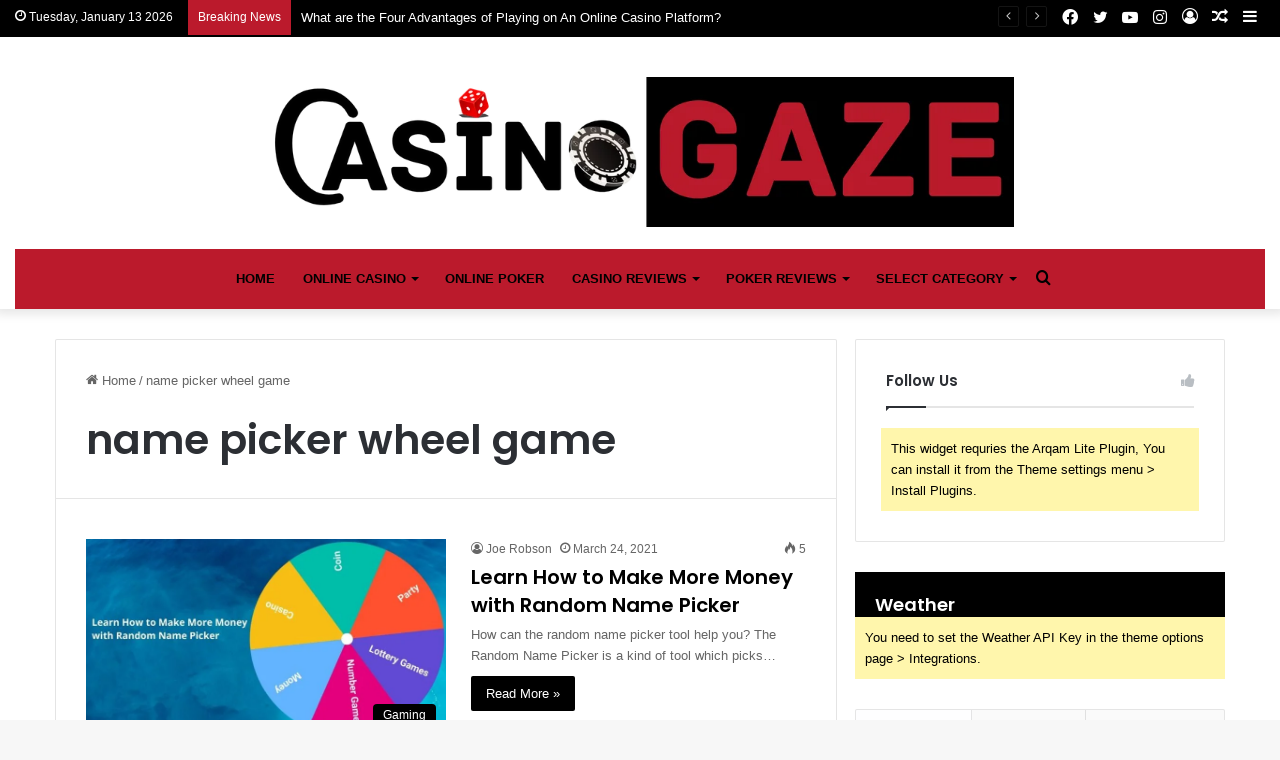

--- FILE ---
content_type: text/html; charset=UTF-8
request_url: https://casinogaze.com/tag/name-picker-wheel-game/
body_size: 28069
content:
<!DOCTYPE html>
<html lang="en-US" class="" data-skin="light">
<head>
	<meta charset="UTF-8" />
	<link rel="profile" href="https://gmpg.org/xfn/11" />
	<meta name='robots' content='noindex, follow' />
	<style>img:is([sizes="auto" i], [sizes^="auto," i]) { contain-intrinsic-size: 3000px 1500px }</style>
	
	<!-- This site is optimized with the Yoast SEO plugin v26.7 - https://yoast.com/wordpress/plugins/seo/ -->
	<title>name picker wheel game Archives | CasinoGaze</title>
	<meta property="og:locale" content="en_US" />
	<meta property="og:type" content="article" />
	<meta property="og:title" content="name picker wheel game Archives | CasinoGaze" />
	<meta property="og:url" content="https://casinogaze.com/tag/name-picker-wheel-game/" />
	<meta property="og:site_name" content="CasinoGaze" />
	<meta name="twitter:card" content="summary_large_image" />
	<script type="application/ld+json" class="yoast-schema-graph">{"@context":"https://schema.org","@graph":[{"@type":"CollectionPage","@id":"https://casinogaze.com/tag/name-picker-wheel-game/","url":"https://casinogaze.com/tag/name-picker-wheel-game/","name":"name picker wheel game Archives | CasinoGaze","isPartOf":{"@id":"https://casinogaze.com/#website"},"primaryImageOfPage":{"@id":"https://casinogaze.com/tag/name-picker-wheel-game/#primaryimage"},"image":{"@id":"https://casinogaze.com/tag/name-picker-wheel-game/#primaryimage"},"thumbnailUrl":"https://casinogaze.com/wp-content/uploads/2021/03/Learn-How-to-Make-More-Money-with-Random-Name-Picker.jpg","breadcrumb":{"@id":"https://casinogaze.com/tag/name-picker-wheel-game/#breadcrumb"},"inLanguage":"en-US"},{"@type":"ImageObject","inLanguage":"en-US","@id":"https://casinogaze.com/tag/name-picker-wheel-game/#primaryimage","url":"https://casinogaze.com/wp-content/uploads/2021/03/Learn-How-to-Make-More-Money-with-Random-Name-Picker.jpg","contentUrl":"https://casinogaze.com/wp-content/uploads/2021/03/Learn-How-to-Make-More-Money-with-Random-Name-Picker.jpg","width":1000,"height":548,"caption":"Learn How to Make More Money with Random Name Picker"},{"@type":"BreadcrumbList","@id":"https://casinogaze.com/tag/name-picker-wheel-game/#breadcrumb","itemListElement":[{"@type":"ListItem","position":1,"name":"Home","item":"https://casinogaze.com/"},{"@type":"ListItem","position":2,"name":"name picker wheel game"}]},{"@type":"WebSite","@id":"https://casinogaze.com/#website","url":"https://casinogaze.com/","name":"CasinoGaze","description":"Gambling News &amp; Casino Affiliate Site","publisher":{"@id":"https://casinogaze.com/#organization"},"potentialAction":[{"@type":"SearchAction","target":{"@type":"EntryPoint","urlTemplate":"https://casinogaze.com/?s={search_term_string}"},"query-input":{"@type":"PropertyValueSpecification","valueRequired":true,"valueName":"search_term_string"}}],"inLanguage":"en-US"},{"@type":"Organization","@id":"https://casinogaze.com/#organization","name":"CasinoGaze","url":"https://casinogaze.com/","logo":{"@type":"ImageObject","inLanguage":"en-US","@id":"https://casinogaze.com/#/schema/logo/image/","url":"https://casinogaze.com/wp-content/uploads/2022/04/cropped-header-casinogaze-logo.png","contentUrl":"https://casinogaze.com/wp-content/uploads/2022/04/cropped-header-casinogaze-logo.png","width":221,"height":40,"caption":"CasinoGaze"},"image":{"@id":"https://casinogaze.com/#/schema/logo/image/"}}]}</script>
	<!-- / Yoast SEO plugin. -->


<link rel="alternate" type="application/rss+xml" title="CasinoGaze &raquo; Feed" href="https://casinogaze.com/feed/" />
<link rel="alternate" type="application/rss+xml" title="CasinoGaze &raquo; Comments Feed" href="https://casinogaze.com/comments/feed/" />
<link rel="alternate" type="application/rss+xml" title="CasinoGaze &raquo; name picker wheel game Tag Feed" href="https://casinogaze.com/tag/name-picker-wheel-game/feed/" />

		<style type="text/css">
			:root{
			
					--main-nav-background: #1f2024;
					--main-nav-secondry-background: rgba(0,0,0,0.2);
					--main-nav-primary-color: #0088ff;
					--main-nav-contrast-primary-color: #FFFFFF;
					--main-nav-text-color: #FFFFFF;
					--main-nav-secondry-text-color: rgba(225,255,255,0.5);
					--main-nav-main-border-color: rgba(255,255,255,0.07);
					--main-nav-secondry-border-color: rgba(255,255,255,0.04);
				
			}
		</style>
	<meta name="viewport" content="width=device-width, initial-scale=1.0" /><script type="text/javascript">
/* <![CDATA[ */
window._wpemojiSettings = {"baseUrl":"https:\/\/s.w.org\/images\/core\/emoji\/15.0.3\/72x72\/","ext":".png","svgUrl":"https:\/\/s.w.org\/images\/core\/emoji\/15.0.3\/svg\/","svgExt":".svg","source":{"concatemoji":"https:\/\/casinogaze.com\/wp-includes\/js\/wp-emoji-release.min.js?ver=6.7.4"}};
/*! This file is auto-generated */
!function(i,n){var o,s,e;function c(e){try{var t={supportTests:e,timestamp:(new Date).valueOf()};sessionStorage.setItem(o,JSON.stringify(t))}catch(e){}}function p(e,t,n){e.clearRect(0,0,e.canvas.width,e.canvas.height),e.fillText(t,0,0);var t=new Uint32Array(e.getImageData(0,0,e.canvas.width,e.canvas.height).data),r=(e.clearRect(0,0,e.canvas.width,e.canvas.height),e.fillText(n,0,0),new Uint32Array(e.getImageData(0,0,e.canvas.width,e.canvas.height).data));return t.every(function(e,t){return e===r[t]})}function u(e,t,n){switch(t){case"flag":return n(e,"\ud83c\udff3\ufe0f\u200d\u26a7\ufe0f","\ud83c\udff3\ufe0f\u200b\u26a7\ufe0f")?!1:!n(e,"\ud83c\uddfa\ud83c\uddf3","\ud83c\uddfa\u200b\ud83c\uddf3")&&!n(e,"\ud83c\udff4\udb40\udc67\udb40\udc62\udb40\udc65\udb40\udc6e\udb40\udc67\udb40\udc7f","\ud83c\udff4\u200b\udb40\udc67\u200b\udb40\udc62\u200b\udb40\udc65\u200b\udb40\udc6e\u200b\udb40\udc67\u200b\udb40\udc7f");case"emoji":return!n(e,"\ud83d\udc26\u200d\u2b1b","\ud83d\udc26\u200b\u2b1b")}return!1}function f(e,t,n){var r="undefined"!=typeof WorkerGlobalScope&&self instanceof WorkerGlobalScope?new OffscreenCanvas(300,150):i.createElement("canvas"),a=r.getContext("2d",{willReadFrequently:!0}),o=(a.textBaseline="top",a.font="600 32px Arial",{});return e.forEach(function(e){o[e]=t(a,e,n)}),o}function t(e){var t=i.createElement("script");t.src=e,t.defer=!0,i.head.appendChild(t)}"undefined"!=typeof Promise&&(o="wpEmojiSettingsSupports",s=["flag","emoji"],n.supports={everything:!0,everythingExceptFlag:!0},e=new Promise(function(e){i.addEventListener("DOMContentLoaded",e,{once:!0})}),new Promise(function(t){var n=function(){try{var e=JSON.parse(sessionStorage.getItem(o));if("object"==typeof e&&"number"==typeof e.timestamp&&(new Date).valueOf()<e.timestamp+604800&&"object"==typeof e.supportTests)return e.supportTests}catch(e){}return null}();if(!n){if("undefined"!=typeof Worker&&"undefined"!=typeof OffscreenCanvas&&"undefined"!=typeof URL&&URL.createObjectURL&&"undefined"!=typeof Blob)try{var e="postMessage("+f.toString()+"("+[JSON.stringify(s),u.toString(),p.toString()].join(",")+"));",r=new Blob([e],{type:"text/javascript"}),a=new Worker(URL.createObjectURL(r),{name:"wpTestEmojiSupports"});return void(a.onmessage=function(e){c(n=e.data),a.terminate(),t(n)})}catch(e){}c(n=f(s,u,p))}t(n)}).then(function(e){for(var t in e)n.supports[t]=e[t],n.supports.everything=n.supports.everything&&n.supports[t],"flag"!==t&&(n.supports.everythingExceptFlag=n.supports.everythingExceptFlag&&n.supports[t]);n.supports.everythingExceptFlag=n.supports.everythingExceptFlag&&!n.supports.flag,n.DOMReady=!1,n.readyCallback=function(){n.DOMReady=!0}}).then(function(){return e}).then(function(){var e;n.supports.everything||(n.readyCallback(),(e=n.source||{}).concatemoji?t(e.concatemoji):e.wpemoji&&e.twemoji&&(t(e.twemoji),t(e.wpemoji)))}))}((window,document),window._wpemojiSettings);
/* ]]> */
</script>

<style id='wp-emoji-styles-inline-css' type='text/css'>

	img.wp-smiley, img.emoji {
		display: inline !important;
		border: none !important;
		box-shadow: none !important;
		height: 1em !important;
		width: 1em !important;
		margin: 0 0.07em !important;
		vertical-align: -0.1em !important;
		background: none !important;
		padding: 0 !important;
	}
</style>
<link rel='stylesheet' id='wp-block-library-css' href='https://casinogaze.com/wp-includes/css/dist/block-library/style.min.css?ver=6.7.4' type='text/css' media='all' />
<style id='wp-block-library-theme-inline-css' type='text/css'>
.wp-block-audio :where(figcaption){color:#555;font-size:13px;text-align:center}.is-dark-theme .wp-block-audio :where(figcaption){color:#ffffffa6}.wp-block-audio{margin:0 0 1em}.wp-block-code{border:1px solid #ccc;border-radius:4px;font-family:Menlo,Consolas,monaco,monospace;padding:.8em 1em}.wp-block-embed :where(figcaption){color:#555;font-size:13px;text-align:center}.is-dark-theme .wp-block-embed :where(figcaption){color:#ffffffa6}.wp-block-embed{margin:0 0 1em}.blocks-gallery-caption{color:#555;font-size:13px;text-align:center}.is-dark-theme .blocks-gallery-caption{color:#ffffffa6}:root :where(.wp-block-image figcaption){color:#555;font-size:13px;text-align:center}.is-dark-theme :root :where(.wp-block-image figcaption){color:#ffffffa6}.wp-block-image{margin:0 0 1em}.wp-block-pullquote{border-bottom:4px solid;border-top:4px solid;color:currentColor;margin-bottom:1.75em}.wp-block-pullquote cite,.wp-block-pullquote footer,.wp-block-pullquote__citation{color:currentColor;font-size:.8125em;font-style:normal;text-transform:uppercase}.wp-block-quote{border-left:.25em solid;margin:0 0 1.75em;padding-left:1em}.wp-block-quote cite,.wp-block-quote footer{color:currentColor;font-size:.8125em;font-style:normal;position:relative}.wp-block-quote:where(.has-text-align-right){border-left:none;border-right:.25em solid;padding-left:0;padding-right:1em}.wp-block-quote:where(.has-text-align-center){border:none;padding-left:0}.wp-block-quote.is-large,.wp-block-quote.is-style-large,.wp-block-quote:where(.is-style-plain){border:none}.wp-block-search .wp-block-search__label{font-weight:700}.wp-block-search__button{border:1px solid #ccc;padding:.375em .625em}:where(.wp-block-group.has-background){padding:1.25em 2.375em}.wp-block-separator.has-css-opacity{opacity:.4}.wp-block-separator{border:none;border-bottom:2px solid;margin-left:auto;margin-right:auto}.wp-block-separator.has-alpha-channel-opacity{opacity:1}.wp-block-separator:not(.is-style-wide):not(.is-style-dots){width:100px}.wp-block-separator.has-background:not(.is-style-dots){border-bottom:none;height:1px}.wp-block-separator.has-background:not(.is-style-wide):not(.is-style-dots){height:2px}.wp-block-table{margin:0 0 1em}.wp-block-table td,.wp-block-table th{word-break:normal}.wp-block-table :where(figcaption){color:#555;font-size:13px;text-align:center}.is-dark-theme .wp-block-table :where(figcaption){color:#ffffffa6}.wp-block-video :where(figcaption){color:#555;font-size:13px;text-align:center}.is-dark-theme .wp-block-video :where(figcaption){color:#ffffffa6}.wp-block-video{margin:0 0 1em}:root :where(.wp-block-template-part.has-background){margin-bottom:0;margin-top:0;padding:1.25em 2.375em}
</style>
<style id='classic-theme-styles-inline-css' type='text/css'>
/*! This file is auto-generated */
.wp-block-button__link{color:#fff;background-color:#32373c;border-radius:9999px;box-shadow:none;text-decoration:none;padding:calc(.667em + 2px) calc(1.333em + 2px);font-size:1.125em}.wp-block-file__button{background:#32373c;color:#fff;text-decoration:none}
</style>
<style id='global-styles-inline-css' type='text/css'>
:root{--wp--preset--aspect-ratio--square: 1;--wp--preset--aspect-ratio--4-3: 4/3;--wp--preset--aspect-ratio--3-4: 3/4;--wp--preset--aspect-ratio--3-2: 3/2;--wp--preset--aspect-ratio--2-3: 2/3;--wp--preset--aspect-ratio--16-9: 16/9;--wp--preset--aspect-ratio--9-16: 9/16;--wp--preset--color--black: #000000;--wp--preset--color--cyan-bluish-gray: #abb8c3;--wp--preset--color--white: #ffffff;--wp--preset--color--pale-pink: #f78da7;--wp--preset--color--vivid-red: #cf2e2e;--wp--preset--color--luminous-vivid-orange: #ff6900;--wp--preset--color--luminous-vivid-amber: #fcb900;--wp--preset--color--light-green-cyan: #7bdcb5;--wp--preset--color--vivid-green-cyan: #00d084;--wp--preset--color--pale-cyan-blue: #8ed1fc;--wp--preset--color--vivid-cyan-blue: #0693e3;--wp--preset--color--vivid-purple: #9b51e0;--wp--preset--gradient--vivid-cyan-blue-to-vivid-purple: linear-gradient(135deg,rgba(6,147,227,1) 0%,rgb(155,81,224) 100%);--wp--preset--gradient--light-green-cyan-to-vivid-green-cyan: linear-gradient(135deg,rgb(122,220,180) 0%,rgb(0,208,130) 100%);--wp--preset--gradient--luminous-vivid-amber-to-luminous-vivid-orange: linear-gradient(135deg,rgba(252,185,0,1) 0%,rgba(255,105,0,1) 100%);--wp--preset--gradient--luminous-vivid-orange-to-vivid-red: linear-gradient(135deg,rgba(255,105,0,1) 0%,rgb(207,46,46) 100%);--wp--preset--gradient--very-light-gray-to-cyan-bluish-gray: linear-gradient(135deg,rgb(238,238,238) 0%,rgb(169,184,195) 100%);--wp--preset--gradient--cool-to-warm-spectrum: linear-gradient(135deg,rgb(74,234,220) 0%,rgb(151,120,209) 20%,rgb(207,42,186) 40%,rgb(238,44,130) 60%,rgb(251,105,98) 80%,rgb(254,248,76) 100%);--wp--preset--gradient--blush-light-purple: linear-gradient(135deg,rgb(255,206,236) 0%,rgb(152,150,240) 100%);--wp--preset--gradient--blush-bordeaux: linear-gradient(135deg,rgb(254,205,165) 0%,rgb(254,45,45) 50%,rgb(107,0,62) 100%);--wp--preset--gradient--luminous-dusk: linear-gradient(135deg,rgb(255,203,112) 0%,rgb(199,81,192) 50%,rgb(65,88,208) 100%);--wp--preset--gradient--pale-ocean: linear-gradient(135deg,rgb(255,245,203) 0%,rgb(182,227,212) 50%,rgb(51,167,181) 100%);--wp--preset--gradient--electric-grass: linear-gradient(135deg,rgb(202,248,128) 0%,rgb(113,206,126) 100%);--wp--preset--gradient--midnight: linear-gradient(135deg,rgb(2,3,129) 0%,rgb(40,116,252) 100%);--wp--preset--font-size--small: 13px;--wp--preset--font-size--medium: 20px;--wp--preset--font-size--large: 36px;--wp--preset--font-size--x-large: 42px;--wp--preset--spacing--20: 0.44rem;--wp--preset--spacing--30: 0.67rem;--wp--preset--spacing--40: 1rem;--wp--preset--spacing--50: 1.5rem;--wp--preset--spacing--60: 2.25rem;--wp--preset--spacing--70: 3.38rem;--wp--preset--spacing--80: 5.06rem;--wp--preset--shadow--natural: 6px 6px 9px rgba(0, 0, 0, 0.2);--wp--preset--shadow--deep: 12px 12px 50px rgba(0, 0, 0, 0.4);--wp--preset--shadow--sharp: 6px 6px 0px rgba(0, 0, 0, 0.2);--wp--preset--shadow--outlined: 6px 6px 0px -3px rgba(255, 255, 255, 1), 6px 6px rgba(0, 0, 0, 1);--wp--preset--shadow--crisp: 6px 6px 0px rgba(0, 0, 0, 1);}:where(.is-layout-flex){gap: 0.5em;}:where(.is-layout-grid){gap: 0.5em;}body .is-layout-flex{display: flex;}.is-layout-flex{flex-wrap: wrap;align-items: center;}.is-layout-flex > :is(*, div){margin: 0;}body .is-layout-grid{display: grid;}.is-layout-grid > :is(*, div){margin: 0;}:where(.wp-block-columns.is-layout-flex){gap: 2em;}:where(.wp-block-columns.is-layout-grid){gap: 2em;}:where(.wp-block-post-template.is-layout-flex){gap: 1.25em;}:where(.wp-block-post-template.is-layout-grid){gap: 1.25em;}.has-black-color{color: var(--wp--preset--color--black) !important;}.has-cyan-bluish-gray-color{color: var(--wp--preset--color--cyan-bluish-gray) !important;}.has-white-color{color: var(--wp--preset--color--white) !important;}.has-pale-pink-color{color: var(--wp--preset--color--pale-pink) !important;}.has-vivid-red-color{color: var(--wp--preset--color--vivid-red) !important;}.has-luminous-vivid-orange-color{color: var(--wp--preset--color--luminous-vivid-orange) !important;}.has-luminous-vivid-amber-color{color: var(--wp--preset--color--luminous-vivid-amber) !important;}.has-light-green-cyan-color{color: var(--wp--preset--color--light-green-cyan) !important;}.has-vivid-green-cyan-color{color: var(--wp--preset--color--vivid-green-cyan) !important;}.has-pale-cyan-blue-color{color: var(--wp--preset--color--pale-cyan-blue) !important;}.has-vivid-cyan-blue-color{color: var(--wp--preset--color--vivid-cyan-blue) !important;}.has-vivid-purple-color{color: var(--wp--preset--color--vivid-purple) !important;}.has-black-background-color{background-color: var(--wp--preset--color--black) !important;}.has-cyan-bluish-gray-background-color{background-color: var(--wp--preset--color--cyan-bluish-gray) !important;}.has-white-background-color{background-color: var(--wp--preset--color--white) !important;}.has-pale-pink-background-color{background-color: var(--wp--preset--color--pale-pink) !important;}.has-vivid-red-background-color{background-color: var(--wp--preset--color--vivid-red) !important;}.has-luminous-vivid-orange-background-color{background-color: var(--wp--preset--color--luminous-vivid-orange) !important;}.has-luminous-vivid-amber-background-color{background-color: var(--wp--preset--color--luminous-vivid-amber) !important;}.has-light-green-cyan-background-color{background-color: var(--wp--preset--color--light-green-cyan) !important;}.has-vivid-green-cyan-background-color{background-color: var(--wp--preset--color--vivid-green-cyan) !important;}.has-pale-cyan-blue-background-color{background-color: var(--wp--preset--color--pale-cyan-blue) !important;}.has-vivid-cyan-blue-background-color{background-color: var(--wp--preset--color--vivid-cyan-blue) !important;}.has-vivid-purple-background-color{background-color: var(--wp--preset--color--vivid-purple) !important;}.has-black-border-color{border-color: var(--wp--preset--color--black) !important;}.has-cyan-bluish-gray-border-color{border-color: var(--wp--preset--color--cyan-bluish-gray) !important;}.has-white-border-color{border-color: var(--wp--preset--color--white) !important;}.has-pale-pink-border-color{border-color: var(--wp--preset--color--pale-pink) !important;}.has-vivid-red-border-color{border-color: var(--wp--preset--color--vivid-red) !important;}.has-luminous-vivid-orange-border-color{border-color: var(--wp--preset--color--luminous-vivid-orange) !important;}.has-luminous-vivid-amber-border-color{border-color: var(--wp--preset--color--luminous-vivid-amber) !important;}.has-light-green-cyan-border-color{border-color: var(--wp--preset--color--light-green-cyan) !important;}.has-vivid-green-cyan-border-color{border-color: var(--wp--preset--color--vivid-green-cyan) !important;}.has-pale-cyan-blue-border-color{border-color: var(--wp--preset--color--pale-cyan-blue) !important;}.has-vivid-cyan-blue-border-color{border-color: var(--wp--preset--color--vivid-cyan-blue) !important;}.has-vivid-purple-border-color{border-color: var(--wp--preset--color--vivid-purple) !important;}.has-vivid-cyan-blue-to-vivid-purple-gradient-background{background: var(--wp--preset--gradient--vivid-cyan-blue-to-vivid-purple) !important;}.has-light-green-cyan-to-vivid-green-cyan-gradient-background{background: var(--wp--preset--gradient--light-green-cyan-to-vivid-green-cyan) !important;}.has-luminous-vivid-amber-to-luminous-vivid-orange-gradient-background{background: var(--wp--preset--gradient--luminous-vivid-amber-to-luminous-vivid-orange) !important;}.has-luminous-vivid-orange-to-vivid-red-gradient-background{background: var(--wp--preset--gradient--luminous-vivid-orange-to-vivid-red) !important;}.has-very-light-gray-to-cyan-bluish-gray-gradient-background{background: var(--wp--preset--gradient--very-light-gray-to-cyan-bluish-gray) !important;}.has-cool-to-warm-spectrum-gradient-background{background: var(--wp--preset--gradient--cool-to-warm-spectrum) !important;}.has-blush-light-purple-gradient-background{background: var(--wp--preset--gradient--blush-light-purple) !important;}.has-blush-bordeaux-gradient-background{background: var(--wp--preset--gradient--blush-bordeaux) !important;}.has-luminous-dusk-gradient-background{background: var(--wp--preset--gradient--luminous-dusk) !important;}.has-pale-ocean-gradient-background{background: var(--wp--preset--gradient--pale-ocean) !important;}.has-electric-grass-gradient-background{background: var(--wp--preset--gradient--electric-grass) !important;}.has-midnight-gradient-background{background: var(--wp--preset--gradient--midnight) !important;}.has-small-font-size{font-size: var(--wp--preset--font-size--small) !important;}.has-medium-font-size{font-size: var(--wp--preset--font-size--medium) !important;}.has-large-font-size{font-size: var(--wp--preset--font-size--large) !important;}.has-x-large-font-size{font-size: var(--wp--preset--font-size--x-large) !important;}
:where(.wp-block-post-template.is-layout-flex){gap: 1.25em;}:where(.wp-block-post-template.is-layout-grid){gap: 1.25em;}
:where(.wp-block-columns.is-layout-flex){gap: 2em;}:where(.wp-block-columns.is-layout-grid){gap: 2em;}
:root :where(.wp-block-pullquote){font-size: 1.5em;line-height: 1.6;}
</style>
<link rel='stylesheet' id='ez-toc-css' href='https://casinogaze.com/wp-content/plugins/easy-table-of-contents/assets/css/screen.min.css?ver=2.0.57.1' type='text/css' media='all' />
<style id='ez-toc-inline-css' type='text/css'>
div#ez-toc-container .ez-toc-title {font-size: 120%;}div#ez-toc-container .ez-toc-title {font-weight: 500;}div#ez-toc-container ul li {font-size: 95%;}div#ez-toc-container nav ul ul li ul li {font-size: %!important;}div#ez-toc-container {background: #fff;border: 1px solid #ddd;}div#ez-toc-container p.ez-toc-title , #ez-toc-container .ez_toc_custom_title_icon , #ez-toc-container .ez_toc_custom_toc_icon {color: #0edd98;}div#ez-toc-container ul.ez-toc-list a {color: #151515;}div#ez-toc-container ul.ez-toc-list a:hover {color: #0edd98;}div#ez-toc-container ul.ez-toc-list a:visited {color: #ff5075;}
</style>
<link rel='stylesheet' id='tie-css-base-css' href='https://casinogaze.com/wp-content/themes/jannah/assets/css/base.min.css?ver=6.1.1' type='text/css' media='all' />
<link rel='stylesheet' id='tie-css-styles-css' href='https://casinogaze.com/wp-content/themes/jannah/assets/css/style.min.css?ver=6.1.1' type='text/css' media='all' />
<link rel='stylesheet' id='tie-css-widgets-css' href='https://casinogaze.com/wp-content/themes/jannah/assets/css/widgets.min.css?ver=6.1.1' type='text/css' media='all' />
<link rel='stylesheet' id='tie-css-helpers-css' href='https://casinogaze.com/wp-content/themes/jannah/assets/css/helpers.min.css?ver=6.1.1' type='text/css' media='all' />
<link rel='stylesheet' id='tie-fontawesome5-css' href='https://casinogaze.com/wp-content/themes/jannah/assets/css/fontawesome.css?ver=6.1.1' type='text/css' media='all' />
<link rel='stylesheet' id='tie-css-ilightbox-css' href='https://casinogaze.com/wp-content/themes/jannah/assets/ilightbox/dark-skin/skin.css?ver=6.1.1' type='text/css' media='all' />
<link rel='stylesheet' id='tie-theme-child-css-css' href='https://casinogaze.com/wp-content/themes/jannah-child/style.css?ver=6.7.4' type='text/css' media='all' />
<style id='tie-theme-child-css-inline-css' type='text/css'>
.wf-active .logo-text,.wf-active h1,.wf-active h2,.wf-active h3,.wf-active h4,.wf-active h5,.wf-active h6,.wf-active .the-subtitle{font-family: 'Poppins';}#main-nav .main-menu > ul > li > a{text-transform: uppercase;}#the-post .entry-content,#the-post .entry-content p{font-size: 17px;}:root:root{--brand-color: #000000;--dark-brand-color: #000000;--bright-color: #FFFFFF;--base-color: #2c2f34;}#reading-position-indicator{box-shadow: 0 0 10px rgba( 0,0,0,0.7);}:root:root{--brand-color: #000000;--dark-brand-color: #000000;--bright-color: #FFFFFF;--base-color: #2c2f34;}#reading-position-indicator{box-shadow: 0 0 10px rgba( 0,0,0,0.7);}::-moz-selection{background-color: #000000;color: #FFFFFF;}::selection{background-color: #000000;color: #FFFFFF;}a,body .entry a,.dark-skin body .entry a,.comment-list .comment-content a{color: #000000;}a:hover,body .entry a:hover,.dark-skin body .entry a:hover,.comment-list .comment-content a:hover{color: #bb1a2c;}#top-nav,#top-nav .sub-menu,#top-nav .comp-sub-menu,#top-nav .ticker-content,#top-nav .ticker-swipe,.top-nav-boxed #top-nav .topbar-wrapper,.search-in-top-nav.autocomplete-suggestions,#top-nav .guest-btn:not(:hover){background-color : #000000;}#top-nav *,.search-in-top-nav.autocomplete-suggestions{border-color: rgba( 255,255,255,0.08);}#top-nav .icon-basecloud-bg:after{color: #000000;}#top-nav a:not(:hover),#top-nav input,#top-nav #search-submit,#top-nav .fa-spinner,#top-nav .dropdown-social-icons li a span,#top-nav .components > li .social-link:not(:hover) span,.search-in-top-nav.autocomplete-suggestions a{color: #ffffff;}#top-nav .menu-item-has-children > a:before{border-top-color: #ffffff;}#top-nav li .menu-item-has-children > a:before{border-top-color: transparent;border-left-color: #ffffff;}.rtl #top-nav .menu li .menu-item-has-children > a:before{border-left-color: transparent;border-right-color: #ffffff;}#top-nav input::-moz-placeholder{color: #ffffff;}#top-nav input:-moz-placeholder{color: #ffffff;}#top-nav input:-ms-input-placeholder{color: #ffffff;}#top-nav input::-webkit-input-placeholder{color: #ffffff;}#top-nav .comp-sub-menu .button:hover,#top-nav .checkout-button,.search-in-top-nav.autocomplete-suggestions .button{background-color: #bb1a2c;}#top-nav a:hover,#top-nav .menu li:hover > a,#top-nav .menu > .tie-current-menu > a,#top-nav .components > li:hover > a,#top-nav .components #search-submit:hover,.search-in-top-nav.autocomplete-suggestions .post-title a:hover{color: #bb1a2c;}#top-nav .comp-sub-menu .button:hover{border-color: #bb1a2c;}#top-nav .tie-current-menu > a:before,#top-nav .menu .menu-item-has-children:hover > a:before{border-top-color: #bb1a2c;}#top-nav .menu li .menu-item-has-children:hover > a:before{border-top-color: transparent;border-left-color: #bb1a2c;}.rtl #top-nav .menu li .menu-item-has-children:hover > a:before{border-left-color: transparent;border-right-color: #bb1a2c;}#top-nav .comp-sub-menu .button:hover,#top-nav .comp-sub-menu .checkout-button,.search-in-top-nav.autocomplete-suggestions .button{color: #FFFFFF;}#top-nav .comp-sub-menu .checkout-button:hover,.search-in-top-nav.autocomplete-suggestions .button:hover{background-color: #9d000e;}#top-nav,#top-nav .comp-sub-menu,#top-nav .tie-weather-widget{color: #ffffff;}.search-in-top-nav.autocomplete-suggestions .post-meta,.search-in-top-nav.autocomplete-suggestions .post-meta a:not(:hover){color: rgba( 255,255,255,0.7 );}#top-nav .weather-icon .icon-cloud,#top-nav .weather-icon .icon-basecloud-bg,#top-nav .weather-icon .icon-cloud-behind{color: #ffffff !important;}#top-nav .breaking-title{color: #FFFFFF;}#top-nav .breaking-title:before{background-color: #bb1a2c;}#top-nav .breaking-news-nav li:hover{background-color: #bb1a2c;border-color: #bb1a2c;}#main-nav .main-menu-wrapper,#main-nav .menu-sub-content,#main-nav .comp-sub-menu,#main-nav .guest-btn:not(:hover),#main-nav ul.cats-vertical li a.is-active,#main-nav ul.cats-vertical li a:hover.search-in-main-nav.autocomplete-suggestions{background-color: #bb1a2c;}#main-nav{border-width: 0;}#theme-header #main-nav:not(.fixed-nav){bottom: 0;}#main-nav .icon-basecloud-bg:after{color: #bb1a2c;}.search-in-main-nav.autocomplete-suggestions{border-color: rgba(255,255,255,0.07);}.main-nav-boxed #main-nav .main-menu-wrapper{border-width: 0;}#main-nav .menu li.menu-item-has-children > a:before,#main-nav .main-menu .mega-menu > a:before{border-top-color: #000000;}#main-nav .menu li .menu-item-has-children > a:before,#main-nav .mega-menu .menu-item-has-children > a:before{border-top-color: transparent;border-left-color: #000000;}.rtl #main-nav .menu li .menu-item-has-children > a:before,.rtl #main-nav .mega-menu .menu-item-has-children > a:before{border-left-color: transparent;border-right-color: #000000;}#main-nav a:not(:hover),#main-nav a.social-link:not(:hover) span,#main-nav .dropdown-social-icons li a span,.search-in-main-nav.autocomplete-suggestions a{color: #000000;}#theme-header:not(.main-nav-boxed) #main-nav,.main-nav-boxed .main-menu-wrapper{border-right: 0 none !important;border-left : 0 none !important;border-top : 0 none !important;}#theme-header:not(.main-nav-boxed) #main-nav,.main-nav-boxed .main-menu-wrapper{border-right: 0 none !important;border-left : 0 none !important;border-bottom : 0 none !important;}.main-nav {--main-nav-primary-color: #000000;}#main-nav .mega-links-head:after,#main-nav .comp-sub-menu .button:hover,#main-nav .comp-sub-menu .checkout-button,#main-nav .cats-horizontal a.is-active,#main-nav .cats-horizontal a:hover,.search-in-main-nav.autocomplete-suggestions .button,#main-nav .spinner > div{background-color: #000000;}#main-nav .menu ul li:hover > a,#main-nav .menu ul li.current-menu-item:not(.mega-link-column) > a,#main-nav .components a:hover,#main-nav .components > li:hover > a,#main-nav #search-submit:hover,#main-nav .cats-vertical a.is-active,#main-nav .cats-vertical a:hover,#main-nav .mega-menu .post-meta a:hover,#main-nav .mega-menu .post-box-title a:hover,.search-in-main-nav.autocomplete-suggestions a:hover,#main-nav .spinner-circle:after{color: #000000;}#main-nav .menu > li.tie-current-menu > a,#main-nav .menu > li:hover > a,#main-nav .components .button:hover,#main-nav .comp-sub-menu .checkout-button,.theme-header #main-nav .mega-menu .cats-horizontal a.is-active,.theme-header #main-nav .mega-menu .cats-horizontal a:hover,.search-in-main-nav.autocomplete-suggestions a.button{color: #FFFFFF;}#main-nav .menu > li.tie-current-menu > a:before,#main-nav .menu > li:hover > a:before{border-top-color: #FFFFFF;}.main-nav-light #main-nav .menu-item-has-children li:hover > a:before,.main-nav-light #main-nav .mega-menu li:hover > a:before{border-left-color: #000000;}.rtl .main-nav-light #main-nav .menu-item-has-children li:hover > a:before,.rtl .main-nav-light #main-nav .mega-menu li:hover > a:before{border-right-color: #000000;border-left-color: transparent;}.search-in-main-nav.autocomplete-suggestions .button:hover,#main-nav .comp-sub-menu .checkout-button:hover{background-color: #000000;}#the-post .entry-content a:not(.shortc-button){color: #000000 !important;}#the-post .entry-content a:not(.shortc-button):hover{color: #bb1a2c !important;}#footer{background-color: #000000;}#site-info{background-color: #bb1a2c;}#footer .posts-list-counter .posts-list-items li.widget-post-list:before{border-color: #000000;}#footer .timeline-widget a .date:before{border-color: rgba(0,0,0,0.8);}#footer .footer-boxed-widget-area,#footer textarea,#footer input:not([type=submit]),#footer select,#footer code,#footer kbd,#footer pre,#footer samp,#footer .show-more-button,#footer .slider-links .tie-slider-nav span,#footer #wp-calendar,#footer #wp-calendar tbody td,#footer #wp-calendar thead th,#footer .widget.buddypress .item-options a{border-color: rgba(255,255,255,0.1);}#footer .social-statistics-widget .white-bg li.social-icons-item a,#footer .widget_tag_cloud .tagcloud a,#footer .latest-tweets-widget .slider-links .tie-slider-nav span,#footer .widget_layered_nav_filters a{border-color: rgba(255,255,255,0.1);}#footer .social-statistics-widget .white-bg li:before{background: rgba(255,255,255,0.1);}.site-footer #wp-calendar tbody td{background: rgba(255,255,255,0.02);}#footer .white-bg .social-icons-item a span.followers span,#footer .circle-three-cols .social-icons-item a .followers-num,#footer .circle-three-cols .social-icons-item a .followers-name{color: rgba(255,255,255,0.8);}#footer .timeline-widget ul:before,#footer .timeline-widget a:not(:hover) .date:before{background-color: #000000;}.site-footer.dark-skin a:hover,#footer .stars-rating-active,#footer .twitter-icon-wrap span,.block-head-4.magazine2 #footer .tabs li a{color: #bb1a2c;}#footer .circle_bar{stroke: #bb1a2c;}#footer .widget.buddypress .item-options a.selected,#footer .widget.buddypress .item-options a.loading,#footer .tie-slider-nav span:hover,.block-head-4.magazine2 #footer .tabs{border-color: #bb1a2c;}.magazine2:not(.block-head-4) #footer .tabs a:hover,.magazine2:not(.block-head-4) #footer .tabs .active a,.magazine1 #footer .tabs a:hover,.magazine1 #footer .tabs .active a,.block-head-4.magazine2 #footer .tabs.tabs .active a,.block-head-4.magazine2 #footer .tabs > .active a:before,.block-head-4.magazine2 #footer .tabs > li.active:nth-child(n) a:after,#footer .digital-rating-static,#footer .timeline-widget li a:hover .date:before,#footer #wp-calendar #today,#footer .posts-list-counter .posts-list-items li.widget-post-list:before,#footer .cat-counter span,#footer.dark-skin .the-global-title:after,#footer .button,#footer [type='submit'],#footer .spinner > div,#footer .widget.buddypress .item-options a.selected,#footer .widget.buddypress .item-options a.loading,#footer .tie-slider-nav span:hover,#footer .fullwidth-area .tagcloud a:hover{background-color: #bb1a2c;color: #FFFFFF;}.block-head-4.magazine2 #footer .tabs li a:hover{color: #9d000e;}.block-head-4.magazine2 #footer .tabs.tabs .active a:hover,#footer .widget.buddypress .item-options a.selected,#footer .widget.buddypress .item-options a.loading,#footer .tie-slider-nav span:hover{color: #FFFFFF !important;}#footer .button:hover,#footer [type='submit']:hover{background-color: #9d000e;color: #FFFFFF;}#site-info,#site-info ul.social-icons li a:not(:hover) span{color: #000000;}#footer .site-info a:not(:hover){color: #000000;}#footer .site-info a:hover{color: #000000;}.tie-cat-721,.tie-cat-item-721 > span{background-color:#e67e22 !important;color:#FFFFFF !important;}.tie-cat-721:after{border-top-color:#e67e22 !important;}.tie-cat-721:hover{background-color:#c86004 !important;}.tie-cat-721:hover:after{border-top-color:#c86004 !important;}.tie-cat-729,.tie-cat-item-729 > span{background-color:#2ecc71 !important;color:#FFFFFF !important;}.tie-cat-729:after{border-top-color:#2ecc71 !important;}.tie-cat-729:hover{background-color:#10ae53 !important;}.tie-cat-729:hover:after{border-top-color:#10ae53 !important;}.tie-cat-733,.tie-cat-item-733 > span{background-color:#9b59b6 !important;color:#FFFFFF !important;}.tie-cat-733:after{border-top-color:#9b59b6 !important;}.tie-cat-733:hover{background-color:#7d3b98 !important;}.tie-cat-733:hover:after{border-top-color:#7d3b98 !important;}.tie-cat-736,.tie-cat-item-736 > span{background-color:#34495e !important;color:#FFFFFF !important;}.tie-cat-736:after{border-top-color:#34495e !important;}.tie-cat-736:hover{background-color:#162b40 !important;}.tie-cat-736:hover:after{border-top-color:#162b40 !important;}.tie-cat-738,.tie-cat-item-738 > span{background-color:#795548 !important;color:#FFFFFF !important;}.tie-cat-738:after{border-top-color:#795548 !important;}.tie-cat-738:hover{background-color:#5b372a !important;}.tie-cat-738:hover:after{border-top-color:#5b372a !important;}.tie-cat-739,.tie-cat-item-739 > span{background-color:#4CAF50 !important;color:#FFFFFF !important;}.tie-cat-739:after{border-top-color:#4CAF50 !important;}.tie-cat-739:hover{background-color:#2e9132 !important;}.tie-cat-739:hover:after{border-top-color:#2e9132 !important;}@media (max-width: 991px){.side-aside #mobile-menu .menu > li{border-color: rgba(255,255,255,0.05);}}@media (max-width: 991px){.side-aside.dark-skin{background-color: #000000;}}.side-aside #mobile-menu li a,.side-aside #mobile-menu .mobile-arrows,.side-aside #mobile-search .search-field{color: #bb1a2c;}#mobile-search .search-field::-moz-placeholder {color: #bb1a2c;}#mobile-search .search-field:-moz-placeholder {color: #bb1a2c;}#mobile-search .search-field:-ms-input-placeholder {color: #bb1a2c;}#mobile-search .search-field::-webkit-input-placeholder {color: #bb1a2c;}@media (max-width: 991px){.tie-btn-close span{color: #bb1a2c;}}#mobile-social-icons .social-icons-item a:not(:hover) span{color: #bb1a2c!important;}
</style>
<script type="text/javascript" src="https://casinogaze.com/wp-includes/js/jquery/jquery.min.js?ver=3.7.1" id="jquery-core-js"></script>
<script type="text/javascript" src="https://casinogaze.com/wp-includes/js/jquery/jquery-migrate.min.js?ver=3.4.1" id="jquery-migrate-js"></script>
<link rel="https://api.w.org/" href="https://casinogaze.com/wp-json/" /><link rel="alternate" title="JSON" type="application/json" href="https://casinogaze.com/wp-json/wp/v2/tags/697" /><link rel="EditURI" type="application/rsd+xml" title="RSD" href="https://casinogaze.com/xmlrpc.php?rsd" />
<meta name="generator" content="WordPress 6.7.4" />
<meta http-equiv="X-UA-Compatible" content="IE=edge">
<link rel="icon" href="https://casinogaze.com/wp-content/uploads/2022/04/cropped-new-casinogaze-favicon-32x32.png" sizes="32x32" />
<link rel="icon" href="https://casinogaze.com/wp-content/uploads/2022/04/cropped-new-casinogaze-favicon-192x192.png" sizes="192x192" />
<link rel="apple-touch-icon" href="https://casinogaze.com/wp-content/uploads/2022/04/cropped-new-casinogaze-favicon-180x180.png" />
<meta name="msapplication-TileImage" content="https://casinogaze.com/wp-content/uploads/2022/04/cropped-new-casinogaze-favicon-270x270.png" />
</head>

<body id="tie-body" class="archive tag tag-name-picker-wheel-game tag-697 wp-custom-logo wrapper-has-shadow block-head-1 magazine1 is-thumb-overlay-disabled is-desktop is-header-layout-2 has-header-ad sidebar-right has-sidebar hide_post_nav hide_back_top_button hide_inline_related_posts">



<div class="background-overlay">

	<div id="tie-container" class="site tie-container">

		
		<div id="tie-wrapper">

			
<header id="theme-header" class="theme-header header-layout-2 main-nav-dark main-nav-default-dark main-nav-below main-nav-boxed has-stream-item top-nav-active top-nav-light top-nav-default-light top-nav-above has-shadow is-stretch-header has-normal-width-logo mobile-header-default">
	
<nav id="top-nav"  class="has-date-breaking-components top-nav header-nav has-breaking-news" aria-label="Secondary Navigation">
	<div class="container">
		<div class="topbar-wrapper">

			
					<div class="topbar-today-date tie-icon">
						Tuesday, January 13 2026					</div>
					
			<div class="tie-alignleft">
				
<div class="breaking controls-is-active">

	<span class="breaking-title">
		<span class="tie-icon-bolt breaking-icon" aria-hidden="true"></span>
		<span class="breaking-title-text">Breaking News</span>
	</span>

	<ul id="breaking-news-in-header" class="breaking-news" data-type="reveal" data-arrows="true">

		
							<li class="news-item">
								<a href="https://casinogaze.com/data-quality-rules-that-every-organization-should-live-by/">Data Quality Rules That Every Organization Should Live By</a>
							</li>

							
							<li class="news-item">
								<a href="https://casinogaze.com/seven-card-stud-tips-and-strategies-to-follow/">Seven-card Stud: Tips And Strategies To Follow</a>
							</li>

							
							<li class="news-item">
								<a href="https://casinogaze.com/four-advantages-of-playing-online-casino-platform/">What are the Four Advantages of Playing on An Online Casino Platform?</a>
							</li>

							
							<li class="news-item">
								<a href="https://casinogaze.com/how-to-choose-the-best-online-casino/">How To Choose the Best Online Casino</a>
							</li>

							
							<li class="news-item">
								<a href="https://casinogaze.com/what-makes-a-casino-worth-playing-a-conversation-with-milan-rabszski/">What Makes a Casino Worth Playing? A Conversation With Milan Rabszski</a>
							</li>

							
							<li class="news-item">
								<a href="https://casinogaze.com/whats-the-reason-behind-people-gambling/">What’s the reason behind people gambling? – is it all about the money or is it something else?</a>
							</li>

							
							<li class="news-item">
								<a href="https://casinogaze.com/best-casino-games-for-novices/">Best Casino Games for Novices</a>
							</li>

							
							<li class="news-item">
								<a href="https://casinogaze.com/5-poker-tips-to-increase-your-roi/">5 Poker Tips to Increase Your ROI</a>
							</li>

							
							<li class="news-item">
								<a href="https://casinogaze.com/how-do-you-make-money-with-nft/">How Do You Make Money With NFT Block Chain?</a>
							</li>

							
							<li class="news-item">
								<a href="https://casinogaze.com/what-every-w88-player-should-know-about-live-casinos/">What Every W88 Player Should Know About Live Casinos</a>
							</li>

							
	</ul>
</div><!-- #breaking /-->
			</div><!-- .tie-alignleft /-->

			<div class="tie-alignright">
				<ul class="components">	<li class="side-aside-nav-icon menu-item custom-menu-link">
		<a href="#">
			<span class="tie-icon-navicon" aria-hidden="true"></span>
			<span class="screen-reader-text">Sidebar</span>
		</a>
	</li>
		<li class="random-post-icon menu-item custom-menu-link">
		<a href="/tag/name-picker-wheel-game/?random-post=1" class="random-post" title="Random Article" rel="nofollow">
			<span class="tie-icon-random" aria-hidden="true"></span>
			<span class="screen-reader-text">Random Article</span>
		</a>
	</li>
	
	
		<li class=" popup-login-icon menu-item custom-menu-link">
			<a href="#" class="lgoin-btn tie-popup-trigger">
				<span class="tie-icon-author" aria-hidden="true"></span>
				<span class="screen-reader-text">Log In</span>			</a>
		</li>

			 <li class="social-icons-item"><a class="social-link instagram-social-icon" rel="external noopener nofollow" target="_blank" href="#"><span class="tie-social-icon tie-icon-instagram"></span><span class="screen-reader-text">Instagram</span></a></li><li class="social-icons-item"><a class="social-link youtube-social-icon" rel="external noopener nofollow" target="_blank" href="#"><span class="tie-social-icon tie-icon-youtube"></span><span class="screen-reader-text">YouTube</span></a></li><li class="social-icons-item"><a class="social-link twitter-social-icon" rel="external noopener nofollow" target="_blank" href="#"><span class="tie-social-icon tie-icon-twitter"></span><span class="screen-reader-text">Twitter</span></a></li><li class="social-icons-item"><a class="social-link facebook-social-icon" rel="external noopener nofollow" target="_blank" href="#"><span class="tie-social-icon tie-icon-facebook"></span><span class="screen-reader-text">Facebook</span></a></li> </ul><!-- Components -->			</div><!-- .tie-alignright /-->

		</div><!-- .topbar-wrapper /-->
	</div><!-- .container /-->
</nav><!-- #top-nav /-->

<div class="container header-container">
	<div class="tie-row logo-row">

		
		<div class="logo-wrapper">
			<div class="tie-col-md-4 logo-container clearfix">
				<div id="mobile-header-components-area_1" class="mobile-header-components"><ul class="components"><li class="mobile-component_menu custom-menu-link"><a href="#" id="mobile-menu-icon" class=""><span class="tie-mobile-menu-icon nav-icon is-layout-1"></span><span class="screen-reader-text">Menu</span></a></li></ul></div>
		<div id="logo" class="image-logo" style="margin-bottom: 1px;">

			
			<a title="CasinoGaze" href="https://casinogaze.com/">
				
				<picture class="tie-logo-default tie-logo-picture">
					
					<source class="tie-logo-source-default tie-logo-source" srcset="https://casinogaze.com/wp-content/uploads/2023/03/casinogaze-logo.png">
					<img class="tie-logo-img-default tie-logo-img" src="https://casinogaze.com/wp-content/uploads/2023/03/casinogaze-logo.png" alt="CasinoGaze" width="850" height="150" style="max-height:150px; width: auto;" />
				</picture>
						</a>

			
		</div><!-- #logo /-->

		<div id="mobile-header-components-area_2" class="mobile-header-components"><ul class="components"><li class="mobile-component_search custom-menu-link">
				<a href="#" class="tie-search-trigger-mobile">
					<span class="tie-icon-search tie-search-icon" aria-hidden="true"></span>
					<span class="screen-reader-text">Search for</span>
				</a>
			</li></ul></div>			</div><!-- .tie-col /-->
		</div><!-- .logo-wrapper /-->

		<div class="tie-col-md-8 stream-item stream-item-top-wrapper"><div class="stream-item-top"></div></div><!-- .tie-col /-->
	</div><!-- .tie-row /-->
</div><!-- .container /-->

<div class="main-nav-wrapper">
	<nav id="main-nav" data-skin="search-in-main-nav" class="main-nav header-nav live-search-parent"  aria-label="Primary Navigation">
		<div class="container">

			<div class="main-menu-wrapper">

				
				<div id="menu-components-wrap">

					
		<div id="sticky-logo" class="image-logo">

			
			<a title="CasinoGaze" href="https://casinogaze.com/">
				
				<picture class="tie-logo-default tie-logo-picture">
					<source class="tie-logo-source-default tie-logo-source" srcset="https://casinogaze.com/wp-content/uploads/2023/03/casinogaze-logo.png">
					<img class="tie-logo-img-default tie-logo-img" src="https://casinogaze.com/wp-content/uploads/2023/03/casinogaze-logo.png" alt="CasinoGaze"  />
				</picture>
						</a>

			
		</div><!-- #Sticky-logo /-->

		<div class="flex-placeholder"></div>
		


					<div class="main-menu main-menu-wrap tie-alignleft">
						<div id="main-nav-menu" class="main-menu header-menu"><ul id="menu-main-menu" class="menu"><li id="menu-item-1181" class="menu-item menu-item-type-post_type menu-item-object-page menu-item-home menu-item-1181"><a href="https://casinogaze.com/">Home</a></li>
<li id="menu-item-1188" class="menu-item menu-item-type-post_type menu-item-object-page menu-item-has-children menu-item-1188"><a href="https://casinogaze.com/online-casino/">Online Casino</a>
<ul class="sub-menu menu-sub-content">
	<li id="menu-item-1237" class="menu-item menu-item-type-post_type menu-item-object-page menu-item-1237"><a href="https://casinogaze.com/online-blackjack/">Online Blackjack</a></li>
	<li id="menu-item-1189" class="menu-item menu-item-type-post_type menu-item-object-page menu-item-1189"><a href="https://casinogaze.com/online-roulette/">Online Roulette</a></li>
	<li id="menu-item-1236" class="menu-item menu-item-type-post_type menu-item-object-page menu-item-1236"><a href="https://casinogaze.com/online-craps/">Online Craps</a></li>
	<li id="menu-item-1235" class="menu-item menu-item-type-post_type menu-item-object-page menu-item-1235"><a href="https://casinogaze.com/slot-machine/">Slot Machine</a></li>
</ul>
</li>
<li id="menu-item-1187" class="menu-item menu-item-type-post_type menu-item-object-page menu-item-1187"><a href="https://casinogaze.com/online-poker/">Online Poker</a></li>
<li id="menu-item-1239" class="menu-item menu-item-type-custom menu-item-object-custom menu-item-has-children menu-item-1239"><a href="#">Casino Reviews</a>
<ul class="sub-menu menu-sub-content">
	<li id="menu-item-1238" class="menu-item menu-item-type-post_type menu-item-object-post menu-item-1238"><a href="https://casinogaze.com/online-casino-site-reviews/">Online Casino Site Reviews</a></li>
</ul>
</li>
<li id="menu-item-1240" class="menu-item menu-item-type-custom menu-item-object-custom menu-item-has-children menu-item-1240"><a href="#">Poker Reviews</a>
<ul class="sub-menu menu-sub-content">
	<li id="menu-item-1241" class="menu-item menu-item-type-post_type menu-item-object-post menu-item-1241"><a href="https://casinogaze.com/online-poker-site-reviews/">Online Poker Site Reviews</a></li>
</ul>
</li>
<li id="menu-item-1242" class="menu-item menu-item-type-custom menu-item-object-custom menu-item-has-children menu-item-1242"><a href="#">Select Category</a>
<ul class="sub-menu menu-sub-content">
	<li id="menu-item-1243" class="menu-item menu-item-type-taxonomy menu-item-object-category menu-item-1243"><a href="https://casinogaze.com/category/casino/">Casino</a></li>
	<li id="menu-item-1245" class="menu-item menu-item-type-taxonomy menu-item-object-category menu-item-1245"><a href="https://casinogaze.com/category/poker/">Poker</a></li>
	<li id="menu-item-1244" class="menu-item menu-item-type-taxonomy menu-item-object-category menu-item-1244"><a href="https://casinogaze.com/category/betting/">Betting</a></li>
	<li id="menu-item-1246" class="menu-item menu-item-type-taxonomy menu-item-object-category menu-item-1246"><a href="https://casinogaze.com/category/gambling/">Gambling</a></li>
	<li id="menu-item-1247" class="menu-item menu-item-type-taxonomy menu-item-object-category menu-item-1247"><a href="https://casinogaze.com/category/lottery/">Lottery</a></li>
</ul>
</li>
</ul></div>					</div><!-- .main-menu.tie-alignleft /-->

					<ul class="components">			<li class="search-compact-icon menu-item custom-menu-link">
				<a href="#" class="tie-search-trigger">
					<span class="tie-icon-search tie-search-icon" aria-hidden="true"></span>
					<span class="screen-reader-text">Search for</span>
				</a>
			</li>
			</ul><!-- Components -->
				</div><!-- #menu-components-wrap /-->
			</div><!-- .main-menu-wrapper /-->
		</div><!-- .container /-->

			</nav><!-- #main-nav /-->
</div><!-- .main-nav-wrapper /-->

</header>

<div id="content" class="site-content container"><div id="main-content-row" class="tie-row main-content-row">
	<div class="main-content tie-col-md-8 tie-col-xs-12" role="main">

		

			<header class="entry-header-outer container-wrapper">
				<nav id="breadcrumb"><a href="https://casinogaze.com/"><span class="tie-icon-home" aria-hidden="true"></span> Home</a><em class="delimiter">/</em><span class="current">name picker wheel game</span></nav><script type="application/ld+json">{"@context":"http:\/\/schema.org","@type":"BreadcrumbList","@id":"#Breadcrumb","itemListElement":[{"@type":"ListItem","position":1,"item":{"name":"Home","@id":"https:\/\/casinogaze.com\/"}}]}</script><h1 class="page-title">name picker wheel game</h1>			</header><!-- .entry-header-outer /-->

			
		<div class="mag-box wide-post-box">
			<div class="container-wrapper">
				<div class="mag-box-container clearfix">
					<ul id="posts-container" data-layout="default" data-settings="{'uncropped_image':'jannah-image-post','category_meta':true,'post_meta':true,'excerpt':'true','excerpt_length':'20','read_more':'true','read_more_text':false,'media_overlay':true,'title_length':0,'is_full':false,'is_category':false}" class="posts-items">
<li class="post-item  post-1082 post type-post status-publish format-standard has-post-thumbnail category-gaming tag-name-picker-wheel-game tag-prize-wheel-game">

	
			<a aria-label="Learn How to Make More Money with Random Name Picker" href="https://casinogaze.com/make-more-money-with-random-name-picker/" class="post-thumb"><span class="post-cat-wrap"><span class="post-cat tie-cat-687">Gaming</span></span><img width="390" height="214" src="https://casinogaze.com/wp-content/uploads/2021/03/Learn-How-to-Make-More-Money-with-Random-Name-Picker.jpg" class="attachment-jannah-image-large size-jannah-image-large wp-post-image" alt="Learn How to Make More Money with Random Name Picker" decoding="async" fetchpriority="high" srcset="https://casinogaze.com/wp-content/uploads/2021/03/Learn-How-to-Make-More-Money-with-Random-Name-Picker.jpg 1000w, https://casinogaze.com/wp-content/uploads/2021/03/Learn-How-to-Make-More-Money-with-Random-Name-Picker-300x164.jpg 300w, https://casinogaze.com/wp-content/uploads/2021/03/Learn-How-to-Make-More-Money-with-Random-Name-Picker-768x421.jpg 768w, https://casinogaze.com/wp-content/uploads/2021/03/Learn-How-to-Make-More-Money-with-Random-Name-Picker-73x40.jpg 73w, https://casinogaze.com/wp-content/uploads/2021/03/Learn-How-to-Make-More-Money-with-Random-Name-Picker-994x548.jpg 994w, https://casinogaze.com/wp-content/uploads/2021/03/Learn-How-to-Make-More-Money-with-Random-Name-Picker-58x32.jpg 58w, https://casinogaze.com/wp-content/uploads/2021/03/Learn-How-to-Make-More-Money-with-Random-Name-Picker-146x80.jpg 146w, https://casinogaze.com/wp-content/uploads/2021/03/Learn-How-to-Make-More-Money-with-Random-Name-Picker-246x135.jpg 246w" sizes="(max-width: 390px) 100vw, 390px" /></a>
	<div class="post-details">

		<div class="post-meta clearfix"><span class="author-meta single-author no-avatars"><span class="meta-item meta-author-wrapper meta-author-1"><span class="meta-author"><a href="https://casinogaze.com/author/casinogaze/" class="author-name tie-icon" title="Joe Robson">Joe Robson</a></span></span></span><span class="date meta-item tie-icon">March 24, 2021</span><div class="tie-alignright"><span class="meta-views meta-item "><span class="tie-icon-fire" aria-hidden="true"></span> 5 </span></div></div><!-- .post-meta -->
		<h2 class="post-title"><a href="https://casinogaze.com/make-more-money-with-random-name-picker/">Learn How to Make More Money with Random Name Picker</a></h2>

						<p class="post-excerpt">How can the random name picker tool help you? The Random Name Picker is a kind of tool which picks&hellip;</p>
				<a class="more-link button" href="https://casinogaze.com/make-more-money-with-random-name-picker/">Read More &raquo;</a>	</div>
</li>

					</ul><!-- #posts-container /-->
					<div class="clearfix"></div>
				</div><!-- .mag-box-container /-->
			</div><!-- .container-wrapper /-->
		</div><!-- .mag-box /-->
	
	</div><!-- .main-content /-->


	<aside class="sidebar tie-col-md-4 tie-col-xs-12 normal-side is-sticky" aria-label="Primary Sidebar">
		<div class="theiaStickySidebar">
			<div id="social-statistics-1" class="container-wrapper widget social-statistics-widget"><div class="widget-title the-global-title"><div class="the-subtitle">Follow Us<span class="widget-title-icon tie-icon"></span></div></div>			<ul class="solid-social-icons two-cols transparent-icons">
				<span class="theme-notice">This widget requries the Arqam Lite Plugin, You can install it from the Theme settings menu &gt; Install Plugins.</span>			</ul>
			<div class="clearfix"></div></div><!-- .widget /--><div id="tie-weather-widget-1" class="widget tie-weather-widget"><div class="widget-title the-global-title"><div class="the-subtitle">Weather<span class="widget-title-icon tie-icon"></span></div></div><span class="theme-notice">You need to set the Weather API Key in the theme options page &gt; Integrations.</span><div class="clearfix"></div></div><!-- .widget /-->
			<div id="widget_tabs-1" class="container-wrapper tabs-container-wrapper tabs-container-4">
				<div class="widget tabs-widget">
					<div class="widget-container">
						<div class="tabs-widget">
							<div class="tabs-wrapper">

								<ul class="tabs">
									<li><a href="#widget_tabs-1-popular">Popular</a></li><li><a href="#widget_tabs-1-recent">Recent</a></li><li><a href="#widget_tabs-1-comments">Comments</a></li>								</ul><!-- ul.tabs-menu /-->

								
											<div id="widget_tabs-1-popular" class="tab-content tab-content-popular">
												<ul class="tab-content-elements">
													
<li class="widget-single-post-item widget-post-list">

			<div class="post-widget-thumbnail">

			
			<a aria-label="Seven-card Stud: Tips And Strategies To Follow" href="https://casinogaze.com/seven-card-stud-tips-and-strategies-to-follow/" class="post-thumb"><img width="220" height="122" src="https://casinogaze.com/wp-content/uploads/2022/08/seven-card-stud.png" class="attachment-jannah-image-small size-jannah-image-small tie-small-image wp-post-image" alt="seven card stud" decoding="async" loading="lazy" srcset="https://casinogaze.com/wp-content/uploads/2022/08/seven-card-stud.png 900w, https://casinogaze.com/wp-content/uploads/2022/08/seven-card-stud-300x167.png 300w, https://casinogaze.com/wp-content/uploads/2022/08/seven-card-stud-768x427.png 768w, https://casinogaze.com/wp-content/uploads/2022/08/seven-card-stud-72x40.png 72w, https://casinogaze.com/wp-content/uploads/2022/08/seven-card-stud-58x32.png 58w, https://casinogaze.com/wp-content/uploads/2022/08/seven-card-stud-144x80.png 144w, https://casinogaze.com/wp-content/uploads/2022/08/seven-card-stud-243x135.png 243w" sizes="auto, (max-width: 220px) 100vw, 220px" /></a>		</div><!-- post-alignleft /-->
	
	<div class="post-widget-body ">
		<a class="post-title the-subtitle" href="https://casinogaze.com/seven-card-stud-tips-and-strategies-to-follow/">Seven-card Stud: Tips And Strategies To Follow</a>

		<div class="post-meta">
			<span class="date meta-item tie-icon">August 16, 2022</span>		</div>
	</div>
</li>

<li class="widget-single-post-item widget-post-list">

			<div class="post-widget-thumbnail">

			
			<a aria-label="xmr.poker" href="https://casinogaze.com/xmr-poker/" class="post-thumb"><img width="220" height="110" src="https://casinogaze.com/wp-content/uploads/2021/03/df.jpeg" class="attachment-jannah-image-small size-jannah-image-small tie-small-image wp-post-image" alt="" decoding="async" loading="lazy" srcset="https://casinogaze.com/wp-content/uploads/2021/03/df.jpeg 700w, https://casinogaze.com/wp-content/uploads/2021/03/df-300x150.jpeg 300w, https://casinogaze.com/wp-content/uploads/2021/03/df-80x40.jpeg 80w, https://casinogaze.com/wp-content/uploads/2021/03/df-64x32.jpeg 64w, https://casinogaze.com/wp-content/uploads/2021/03/df-160x80.jpeg 160w, https://casinogaze.com/wp-content/uploads/2021/03/df-270x135.jpeg 270w" sizes="auto, (max-width: 220px) 100vw, 220px" /></a>		</div><!-- post-alignleft /-->
	
	<div class="post-widget-body ">
		<a class="post-title the-subtitle" href="https://casinogaze.com/xmr-poker/">xmr.poker</a>

		<div class="post-meta">
			<span class="date meta-item tie-icon">March 5, 2021</span>		</div>
	</div>
</li>

<li class="widget-single-post-item widget-post-list">

			<div class="post-widget-thumbnail">

			
			<a aria-label="What Every W88 Player Should Know About Live Casinos" href="https://casinogaze.com/what-every-w88-player-should-know-about-live-casinos/" class="post-thumb"><img width="220" height="138" src="https://casinogaze.com/wp-content/uploads/2021/05/casino.png" class="attachment-jannah-image-small size-jannah-image-small tie-small-image wp-post-image" alt="casino" decoding="async" loading="lazy" srcset="https://casinogaze.com/wp-content/uploads/2021/05/casino.png 800w, https://casinogaze.com/wp-content/uploads/2021/05/casino-300x188.png 300w, https://casinogaze.com/wp-content/uploads/2021/05/casino-768x480.png 768w, https://casinogaze.com/wp-content/uploads/2021/05/casino-64x40.png 64w, https://casinogaze.com/wp-content/uploads/2021/05/casino-51x32.png 51w, https://casinogaze.com/wp-content/uploads/2021/05/casino-128x80.png 128w, https://casinogaze.com/wp-content/uploads/2021/05/casino-216x135.png 216w" sizes="auto, (max-width: 220px) 100vw, 220px" /></a>		</div><!-- post-alignleft /-->
	
	<div class="post-widget-body ">
		<a class="post-title the-subtitle" href="https://casinogaze.com/what-every-w88-player-should-know-about-live-casinos/">What Every W88 Player Should Know About Live Casinos</a>

		<div class="post-meta">
			<span class="date meta-item tie-icon">May 17, 2021</span>		</div>
	</div>
</li>

<li class="widget-single-post-item widget-post-list">

			<div class="post-widget-thumbnail">

			
			<a aria-label="Choose the right bookmaker" href="https://casinogaze.com/scegli-il-bookmaker-giusto/" class="post-thumb"><img width="220" height="92" src="https://casinogaze.com/wp-content/uploads/2021/03/bookmaker-news-sitiscommesse.jpg" class="attachment-jannah-image-small size-jannah-image-small tie-small-image wp-post-image" alt="" decoding="async" loading="lazy" srcset="https://casinogaze.com/wp-content/uploads/2021/03/bookmaker-news-sitiscommesse.jpg 725w, https://casinogaze.com/wp-content/uploads/2021/03/bookmaker-news-sitiscommesse-300x125.jpg 300w, https://casinogaze.com/wp-content/uploads/2021/03/bookmaker-news-sitiscommesse-96x40.jpg 96w, https://casinogaze.com/wp-content/uploads/2021/03/bookmaker-news-sitiscommesse-77x32.jpg 77w, https://casinogaze.com/wp-content/uploads/2021/03/bookmaker-news-sitiscommesse-192x80.jpg 192w, https://casinogaze.com/wp-content/uploads/2021/03/bookmaker-news-sitiscommesse-324x135.jpg 324w" sizes="auto, (max-width: 220px) 100vw, 220px" /></a>		</div><!-- post-alignleft /-->
	
	<div class="post-widget-body ">
		<a class="post-title the-subtitle" href="https://casinogaze.com/scegli-il-bookmaker-giusto/">Choose the right bookmaker</a>

		<div class="post-meta">
			<span class="date meta-item tie-icon">March 31, 2021</span>		</div>
	</div>
</li>

<li class="widget-single-post-item widget-post-list">

			<div class="post-widget-thumbnail">

			
			<a aria-label="Online Poker Site Reviews" href="https://casinogaze.com/online-poker-site-reviews/" class="post-thumb"><img width="220" height="132" src="https://casinogaze.com/wp-content/uploads/2020/08/online-poker-site-reviews.png" class="attachment-jannah-image-small size-jannah-image-small tie-small-image wp-post-image" alt="online-poker-site-reviews" decoding="async" loading="lazy" srcset="https://casinogaze.com/wp-content/uploads/2020/08/online-poker-site-reviews.png 835w, https://casinogaze.com/wp-content/uploads/2020/08/online-poker-site-reviews-300x180.png 300w, https://casinogaze.com/wp-content/uploads/2020/08/online-poker-site-reviews-768x460.png 768w, https://casinogaze.com/wp-content/uploads/2020/08/online-poker-site-reviews-67x40.png 67w, https://casinogaze.com/wp-content/uploads/2020/08/online-poker-site-reviews-53x32.png 53w, https://casinogaze.com/wp-content/uploads/2020/08/online-poker-site-reviews-134x80.png 134w, https://casinogaze.com/wp-content/uploads/2020/08/online-poker-site-reviews-225x135.png 225w" sizes="auto, (max-width: 220px) 100vw, 220px" /></a>		</div><!-- post-alignleft /-->
	
	<div class="post-widget-body ">
		<a class="post-title the-subtitle" href="https://casinogaze.com/online-poker-site-reviews/">Online Poker Site Reviews</a>

		<div class="post-meta">
			<span class="date meta-item tie-icon">August 15, 2020</span>		</div>
	</div>
</li>
												</ul>
											</div><!-- .tab-content#popular-posts-tab /-->

										
											<div id="widget_tabs-1-recent" class="tab-content tab-content-recent">
												<ul class="tab-content-elements">
													
<li class="widget-single-post-item widget-post-list">

			<div class="post-widget-thumbnail">

			
			<a aria-label="Data Quality Rules That Every Organization Should Live By" href="https://casinogaze.com/data-quality-rules-that-every-organization-should-live-by/" class="post-thumb"><img width="220" height="146" src="https://casinogaze.com/wp-content/uploads/2022/09/data-quality.jpg" class="attachment-jannah-image-small size-jannah-image-small tie-small-image wp-post-image" alt="data quality" decoding="async" loading="lazy" srcset="https://casinogaze.com/wp-content/uploads/2022/09/data-quality.jpg 780w, https://casinogaze.com/wp-content/uploads/2022/09/data-quality-300x200.jpg 300w, https://casinogaze.com/wp-content/uploads/2022/09/data-quality-768x511.jpg 768w, https://casinogaze.com/wp-content/uploads/2022/09/data-quality-60x40.jpg 60w, https://casinogaze.com/wp-content/uploads/2022/09/data-quality-48x32.jpg 48w, https://casinogaze.com/wp-content/uploads/2022/09/data-quality-120x80.jpg 120w, https://casinogaze.com/wp-content/uploads/2022/09/data-quality-203x135.jpg 203w" sizes="auto, (max-width: 220px) 100vw, 220px" /></a>		</div><!-- post-alignleft /-->
	
	<div class="post-widget-body ">
		<a class="post-title the-subtitle" href="https://casinogaze.com/data-quality-rules-that-every-organization-should-live-by/">Data Quality Rules That Every Organization Should Live By</a>

		<div class="post-meta">
			<span class="date meta-item tie-icon">September 1, 2022</span>		</div>
	</div>
</li>

<li class="widget-single-post-item widget-post-list">

			<div class="post-widget-thumbnail">

			
			<a aria-label="Seven-card Stud: Tips And Strategies To Follow" href="https://casinogaze.com/seven-card-stud-tips-and-strategies-to-follow/" class="post-thumb"><img width="220" height="122" src="https://casinogaze.com/wp-content/uploads/2022/08/seven-card-stud.png" class="attachment-jannah-image-small size-jannah-image-small tie-small-image wp-post-image" alt="seven card stud" decoding="async" loading="lazy" srcset="https://casinogaze.com/wp-content/uploads/2022/08/seven-card-stud.png 900w, https://casinogaze.com/wp-content/uploads/2022/08/seven-card-stud-300x167.png 300w, https://casinogaze.com/wp-content/uploads/2022/08/seven-card-stud-768x427.png 768w, https://casinogaze.com/wp-content/uploads/2022/08/seven-card-stud-72x40.png 72w, https://casinogaze.com/wp-content/uploads/2022/08/seven-card-stud-58x32.png 58w, https://casinogaze.com/wp-content/uploads/2022/08/seven-card-stud-144x80.png 144w, https://casinogaze.com/wp-content/uploads/2022/08/seven-card-stud-243x135.png 243w" sizes="auto, (max-width: 220px) 100vw, 220px" /></a>		</div><!-- post-alignleft /-->
	
	<div class="post-widget-body ">
		<a class="post-title the-subtitle" href="https://casinogaze.com/seven-card-stud-tips-and-strategies-to-follow/">Seven-card Stud: Tips And Strategies To Follow</a>

		<div class="post-meta">
			<span class="date meta-item tie-icon">August 16, 2022</span>		</div>
	</div>
</li>

<li class="widget-single-post-item widget-post-list">

			<div class="post-widget-thumbnail">

			
			<a aria-label="What are the Four Advantages of Playing on An Online Casino Platform?" href="https://casinogaze.com/four-advantages-of-playing-online-casino-platform/" class="post-thumb"><img width="220" height="147" src="https://casinogaze.com/wp-content/uploads/2022/08/online-casino.jpg" class="attachment-jannah-image-small size-jannah-image-small tie-small-image wp-post-image" alt="online casino" decoding="async" loading="lazy" srcset="https://casinogaze.com/wp-content/uploads/2022/08/online-casino.jpg 800w, https://casinogaze.com/wp-content/uploads/2022/08/online-casino-300x200.jpg 300w, https://casinogaze.com/wp-content/uploads/2022/08/online-casino-768x513.jpg 768w, https://casinogaze.com/wp-content/uploads/2022/08/online-casino-60x40.jpg 60w, https://casinogaze.com/wp-content/uploads/2022/08/online-casino-48x32.jpg 48w, https://casinogaze.com/wp-content/uploads/2022/08/online-casino-120x80.jpg 120w, https://casinogaze.com/wp-content/uploads/2022/08/online-casino-202x135.jpg 202w" sizes="auto, (max-width: 220px) 100vw, 220px" /></a>		</div><!-- post-alignleft /-->
	
	<div class="post-widget-body ">
		<a class="post-title the-subtitle" href="https://casinogaze.com/four-advantages-of-playing-online-casino-platform/">What are the Four Advantages of Playing on An Online Casino Platform?</a>

		<div class="post-meta">
			<span class="date meta-item tie-icon">August 11, 2022</span>		</div>
	</div>
</li>

<li class="widget-single-post-item widget-post-list">

			<div class="post-widget-thumbnail">

			
			<a aria-label="How To Choose the Best Online Casino" href="https://casinogaze.com/how-to-choose-the-best-online-casino/" class="post-thumb"><img width="220" height="147" src="https://casinogaze.com/wp-content/uploads/2022/07/pexels-javon-swaby-3279691.jpg" class="attachment-jannah-image-small size-jannah-image-small tie-small-image wp-post-image" alt="" decoding="async" loading="lazy" srcset="https://casinogaze.com/wp-content/uploads/2022/07/pexels-javon-swaby-3279691.jpg 1280w, https://casinogaze.com/wp-content/uploads/2022/07/pexels-javon-swaby-3279691-300x200.jpg 300w, https://casinogaze.com/wp-content/uploads/2022/07/pexels-javon-swaby-3279691-1024x682.jpg 1024w, https://casinogaze.com/wp-content/uploads/2022/07/pexels-javon-swaby-3279691-768x512.jpg 768w, https://casinogaze.com/wp-content/uploads/2022/07/pexels-javon-swaby-3279691-60x40.jpg 60w, https://casinogaze.com/wp-content/uploads/2022/07/pexels-javon-swaby-3279691-48x32.jpg 48w, https://casinogaze.com/wp-content/uploads/2022/07/pexels-javon-swaby-3279691-120x80.jpg 120w, https://casinogaze.com/wp-content/uploads/2022/07/pexels-javon-swaby-3279691-203x135.jpg 203w" sizes="auto, (max-width: 220px) 100vw, 220px" /></a>		</div><!-- post-alignleft /-->
	
	<div class="post-widget-body ">
		<a class="post-title the-subtitle" href="https://casinogaze.com/how-to-choose-the-best-online-casino/">How To Choose the Best Online Casino</a>

		<div class="post-meta">
			<span class="date meta-item tie-icon">July 19, 2022</span>		</div>
	</div>
</li>

<li class="widget-single-post-item widget-post-list tie-standard">

			<div class="post-widget-thumbnail">

			
			<a aria-label="What Makes a Casino Worth Playing? A Conversation With Milan Rabszski" href="https://casinogaze.com/what-makes-a-casino-worth-playing-a-conversation-with-milan-rabszski/" class="post-thumb"><img width="215" height="150" src="https://casinogaze.com/wp-content/uploads/2022/02/What-Makes-a-Casino-Worth-Playing.jpg" class="attachment-jannah-image-small size-jannah-image-small tie-small-image wp-post-image" alt="" decoding="async" loading="lazy" srcset="https://casinogaze.com/wp-content/uploads/2022/02/What-Makes-a-Casino-Worth-Playing.jpg 883w, https://casinogaze.com/wp-content/uploads/2022/02/What-Makes-a-Casino-Worth-Playing-300x209.jpg 300w, https://casinogaze.com/wp-content/uploads/2022/02/What-Makes-a-Casino-Worth-Playing-768x535.jpg 768w, https://casinogaze.com/wp-content/uploads/2022/02/What-Makes-a-Casino-Worth-Playing-57x40.jpg 57w, https://casinogaze.com/wp-content/uploads/2022/02/What-Makes-a-Casino-Worth-Playing-450x317.jpg 450w, https://casinogaze.com/wp-content/uploads/2022/02/What-Makes-a-Casino-Worth-Playing-46x32.jpg 46w, https://casinogaze.com/wp-content/uploads/2022/02/What-Makes-a-Casino-Worth-Playing-115x80.jpg 115w, https://casinogaze.com/wp-content/uploads/2022/02/What-Makes-a-Casino-Worth-Playing-194x135.jpg 194w" sizes="auto, (max-width: 215px) 100vw, 215px" /></a>		</div><!-- post-alignleft /-->
	
	<div class="post-widget-body ">
		<a class="post-title the-subtitle" href="https://casinogaze.com/what-makes-a-casino-worth-playing-a-conversation-with-milan-rabszski/">What Makes a Casino Worth Playing? A Conversation With Milan Rabszski</a>

		<div class="post-meta">
			<span class="date meta-item tie-icon">February 18, 2022</span>		</div>
	</div>
</li>
												</ul>
											</div><!-- .tab-content#recent-posts-tab /-->

										
											<div id="widget_tabs-1-comments" class="tab-content tab-content-comments">
												<ul class="tab-content-elements">
																									</ul>
											</div><!-- .tab-content#comments-tab /-->

										
							</div><!-- .tabs-wrapper-animated /-->
						</div><!-- .tabs-widget /-->
					</div><!-- .widget-container /-->
				</div><!-- .tabs-widget /-->
			</div><!-- .container-wrapper /-->
			<div id="stream-item-widget-1" class="widget stream-item-widget widget-content-only"><div class="stream-item-widget-content"><a href="#" target="_blank" rel="nofollow noopener"><img class="widget-stream-image" src="https://placehold.it/336x280" width="336" height="280" alt=""></a></div></div><div id="posts-list-widget-3" class="container-wrapper widget posts-list"><div class="widget-title the-global-title"><div class="the-subtitle">Recent Tech News<span class="widget-title-icon tie-icon"></span></div></div><div class="widget-posts-list-wrapper"><div class="widget-posts-list-container posts-list-half-posts" ><ul class="posts-list-items widget-posts-wrapper">
<li class="widget-single-post-item widget-post-list">

			<div class="post-widget-thumbnail">

			
			<a aria-label="Seven-card Stud: Tips And Strategies To Follow" href="https://casinogaze.com/seven-card-stud-tips-and-strategies-to-follow/" class="post-thumb"><img width="390" height="217" src="https://casinogaze.com/wp-content/uploads/2022/08/seven-card-stud.png" class="attachment-jannah-image-large size-jannah-image-large wp-post-image" alt="seven card stud" decoding="async" loading="lazy" srcset="https://casinogaze.com/wp-content/uploads/2022/08/seven-card-stud.png 900w, https://casinogaze.com/wp-content/uploads/2022/08/seven-card-stud-300x167.png 300w, https://casinogaze.com/wp-content/uploads/2022/08/seven-card-stud-768x427.png 768w, https://casinogaze.com/wp-content/uploads/2022/08/seven-card-stud-72x40.png 72w, https://casinogaze.com/wp-content/uploads/2022/08/seven-card-stud-58x32.png 58w, https://casinogaze.com/wp-content/uploads/2022/08/seven-card-stud-144x80.png 144w, https://casinogaze.com/wp-content/uploads/2022/08/seven-card-stud-243x135.png 243w" sizes="auto, (max-width: 390px) 100vw, 390px" /></a>		</div><!-- post-alignleft /-->
	
	<div class="post-widget-body ">
		<a class="post-title the-subtitle" href="https://casinogaze.com/seven-card-stud-tips-and-strategies-to-follow/">Seven-card Stud: Tips And Strategies To Follow</a>

		<div class="post-meta">
			<span class="date meta-item tie-icon">August 16, 2022</span>		</div>
	</div>
</li>

<li class="widget-single-post-item widget-post-list">

			<div class="post-widget-thumbnail">

			
			<a aria-label="What are the Four Advantages of Playing on An Online Casino Platform?" href="https://casinogaze.com/four-advantages-of-playing-online-casino-platform/" class="post-thumb"><img width="330" height="220" src="https://casinogaze.com/wp-content/uploads/2022/08/online-casino.jpg" class="attachment-jannah-image-large size-jannah-image-large wp-post-image" alt="online casino" decoding="async" loading="lazy" srcset="https://casinogaze.com/wp-content/uploads/2022/08/online-casino.jpg 800w, https://casinogaze.com/wp-content/uploads/2022/08/online-casino-300x200.jpg 300w, https://casinogaze.com/wp-content/uploads/2022/08/online-casino-768x513.jpg 768w, https://casinogaze.com/wp-content/uploads/2022/08/online-casino-60x40.jpg 60w, https://casinogaze.com/wp-content/uploads/2022/08/online-casino-48x32.jpg 48w, https://casinogaze.com/wp-content/uploads/2022/08/online-casino-120x80.jpg 120w, https://casinogaze.com/wp-content/uploads/2022/08/online-casino-202x135.jpg 202w" sizes="auto, (max-width: 330px) 100vw, 330px" /></a>		</div><!-- post-alignleft /-->
	
	<div class="post-widget-body ">
		<a class="post-title the-subtitle" href="https://casinogaze.com/four-advantages-of-playing-online-casino-platform/">What are the Four Advantages of Playing on An Online Casino Platform?</a>

		<div class="post-meta">
			<span class="date meta-item tie-icon">August 11, 2022</span>		</div>
	</div>
</li>

<li class="widget-single-post-item widget-post-list">

			<div class="post-widget-thumbnail">

			
			<a aria-label="How To Choose the Best Online Casino" href="https://casinogaze.com/how-to-choose-the-best-online-casino/" class="post-thumb"><img width="330" height="220" src="https://casinogaze.com/wp-content/uploads/2022/07/pexels-javon-swaby-3279691.jpg" class="attachment-jannah-image-large size-jannah-image-large wp-post-image" alt="" decoding="async" loading="lazy" srcset="https://casinogaze.com/wp-content/uploads/2022/07/pexels-javon-swaby-3279691.jpg 1280w, https://casinogaze.com/wp-content/uploads/2022/07/pexels-javon-swaby-3279691-300x200.jpg 300w, https://casinogaze.com/wp-content/uploads/2022/07/pexels-javon-swaby-3279691-1024x682.jpg 1024w, https://casinogaze.com/wp-content/uploads/2022/07/pexels-javon-swaby-3279691-768x512.jpg 768w, https://casinogaze.com/wp-content/uploads/2022/07/pexels-javon-swaby-3279691-60x40.jpg 60w, https://casinogaze.com/wp-content/uploads/2022/07/pexels-javon-swaby-3279691-48x32.jpg 48w, https://casinogaze.com/wp-content/uploads/2022/07/pexels-javon-swaby-3279691-120x80.jpg 120w, https://casinogaze.com/wp-content/uploads/2022/07/pexels-javon-swaby-3279691-203x135.jpg 203w" sizes="auto, (max-width: 330px) 100vw, 330px" /></a>		</div><!-- post-alignleft /-->
	
	<div class="post-widget-body ">
		<a class="post-title the-subtitle" href="https://casinogaze.com/how-to-choose-the-best-online-casino/">How To Choose the Best Online Casino</a>

		<div class="post-meta">
			<span class="date meta-item tie-icon">July 19, 2022</span>		</div>
	</div>
</li>

<li class="widget-single-post-item widget-post-list tie-standard">

			<div class="post-widget-thumbnail">

			
			<a aria-label="What Makes a Casino Worth Playing? A Conversation With Milan Rabszski" href="https://casinogaze.com/what-makes-a-casino-worth-playing-a-conversation-with-milan-rabszski/" class="post-thumb"><img width="316" height="220" src="https://casinogaze.com/wp-content/uploads/2022/02/What-Makes-a-Casino-Worth-Playing.jpg" class="attachment-jannah-image-large size-jannah-image-large wp-post-image" alt="" decoding="async" loading="lazy" srcset="https://casinogaze.com/wp-content/uploads/2022/02/What-Makes-a-Casino-Worth-Playing.jpg 883w, https://casinogaze.com/wp-content/uploads/2022/02/What-Makes-a-Casino-Worth-Playing-300x209.jpg 300w, https://casinogaze.com/wp-content/uploads/2022/02/What-Makes-a-Casino-Worth-Playing-768x535.jpg 768w, https://casinogaze.com/wp-content/uploads/2022/02/What-Makes-a-Casino-Worth-Playing-57x40.jpg 57w, https://casinogaze.com/wp-content/uploads/2022/02/What-Makes-a-Casino-Worth-Playing-46x32.jpg 46w, https://casinogaze.com/wp-content/uploads/2022/02/What-Makes-a-Casino-Worth-Playing-115x80.jpg 115w, https://casinogaze.com/wp-content/uploads/2022/02/What-Makes-a-Casino-Worth-Playing-194x135.jpg 194w" sizes="auto, (max-width: 316px) 100vw, 316px" /></a>		</div><!-- post-alignleft /-->
	
	<div class="post-widget-body ">
		<a class="post-title the-subtitle" href="https://casinogaze.com/what-makes-a-casino-worth-playing-a-conversation-with-milan-rabszski/">What Makes a Casino Worth Playing? A Conversation With Milan Rabszski</a>

		<div class="post-meta">
			<span class="date meta-item tie-icon">February 18, 2022</span>		</div>
	</div>
</li>
</ul></div></div><div class="clearfix"></div></div><!-- .widget /-->		</div><!-- .theiaStickySidebar /-->
	</aside><!-- .sidebar /-->
	</div><!-- .main-content-row /--></div><!-- #content /-->
<footer id="footer" class="site-footer dark-skin dark-widgetized-area">

	
			<div id="footer-widgets-container">
				<div class="container">
					
		<div class="footer-widget-area ">
			<div class="tie-row">

									<div class="tie-col-md-3 normal-side">
						<div id="posts-list-widget-1" class="container-wrapper widget posts-list"><div class="widget-title the-global-title"><div class="the-subtitle">Most Viewed Posts<span class="widget-title-icon tie-icon"></span></div></div><div class="widget-posts-list-wrapper"><div class="widget-posts-list-container timeline-widget" ><ul class="posts-list-items widget-posts-wrapper">					<li class="widget-single-post-item">
						<a href="https://casinogaze.com/seven-card-stud-tips-and-strategies-to-follow/">
							<span class="date meta-item tie-icon">August 16, 2022</span>							<h3>Seven-card Stud: Tips And Strategies To Follow</h3>
						</a>
					</li>
										<li class="widget-single-post-item">
						<a href="https://casinogaze.com/xmr-poker/">
							<span class="date meta-item tie-icon">March 5, 2021</span>							<h3>xmr.poker</h3>
						</a>
					</li>
										<li class="widget-single-post-item">
						<a href="https://casinogaze.com/what-every-w88-player-should-know-about-live-casinos/">
							<span class="date meta-item tie-icon">May 17, 2021</span>							<h3>What Every W88 Player Should Know About Live Casinos</h3>
						</a>
					</li>
					</ul></div></div><div class="clearfix"></div></div><!-- .widget /--><div id="categories-4" class="container-wrapper widget widget_categories"><div class="widget-title the-global-title"><div class="the-subtitle">Categories<span class="widget-title-icon tie-icon"></span></div></div>
			<ul>
					<li class="cat-item cat-item-2"><a href="https://casinogaze.com/category/betting/">Betting</a> (12)
</li>
	<li class="cat-item cat-item-114"><a href="https://casinogaze.com/category/casino/">Casino</a> (17)
</li>
	<li class="cat-item cat-item-120"><a href="https://casinogaze.com/category/gambling/">Gambling</a> (5)
</li>
	<li class="cat-item cat-item-687"><a href="https://casinogaze.com/category/gaming/">Gaming</a> (2)
</li>
	<li class="cat-item cat-item-712"><a href="https://casinogaze.com/category/general/">General</a> (3)
</li>
	<li class="cat-item cat-item-119"><a href="https://casinogaze.com/category/lottery/">Lottery</a> (1)
</li>
	<li class="cat-item cat-item-118"><a href="https://casinogaze.com/category/poker/">Poker</a> (7)
</li>
			</ul>

			<div class="clearfix"></div></div><!-- .widget /-->					</div><!-- .tie-col /-->
				
									<div class="tie-col-md-3 normal-side">
						<div id="posts-list-widget-2" class="container-wrapper widget posts-list"><div class="widget-title the-global-title"><div class="the-subtitle">Last Modified Posts<span class="widget-title-icon tie-icon"></span></div></div><div class="widget-posts-list-wrapper"><div class="widget-posts-list-container posts-pictures-widget" ><div class="tie-row widget-posts-wrapper">						<div class="widget-single-post-item tie-col-xs-4 tie-standard">
							
			<a aria-label="What’s the reason behind people gambling? – is it all about the money or is it something else?" href="https://casinogaze.com/whats-the-reason-behind-people-gambling/" class="post-thumb"><img width="390" height="220" src="https://casinogaze.com/wp-content/uploads/2021/08/gambling.png" class="attachment-jannah-image-large size-jannah-image-large wp-post-image" alt="gambling" decoding="async" loading="lazy" srcset="https://casinogaze.com/wp-content/uploads/2021/08/gambling.png 870w, https://casinogaze.com/wp-content/uploads/2021/08/gambling-300x169.png 300w, https://casinogaze.com/wp-content/uploads/2021/08/gambling-768x432.png 768w, https://casinogaze.com/wp-content/uploads/2021/08/gambling-71x40.png 71w, https://casinogaze.com/wp-content/uploads/2021/08/gambling-450x254.png 450w, https://casinogaze.com/wp-content/uploads/2021/08/gambling-57x32.png 57w, https://casinogaze.com/wp-content/uploads/2021/08/gambling-142x80.png 142w, https://casinogaze.com/wp-content/uploads/2021/08/gambling-240x135.png 240w" sizes="auto, (max-width: 390px) 100vw, 390px" /></a>						</div>
												<div class="widget-single-post-item tie-col-xs-4 tie-standard">
							
			<a aria-label="What Makes a Casino Worth Playing? A Conversation With Milan Rabszski" href="https://casinogaze.com/what-makes-a-casino-worth-playing-a-conversation-with-milan-rabszski/" class="post-thumb"><img width="316" height="220" src="https://casinogaze.com/wp-content/uploads/2022/02/What-Makes-a-Casino-Worth-Playing.jpg" class="attachment-jannah-image-large size-jannah-image-large wp-post-image" alt="" decoding="async" loading="lazy" srcset="https://casinogaze.com/wp-content/uploads/2022/02/What-Makes-a-Casino-Worth-Playing.jpg 883w, https://casinogaze.com/wp-content/uploads/2022/02/What-Makes-a-Casino-Worth-Playing-300x209.jpg 300w, https://casinogaze.com/wp-content/uploads/2022/02/What-Makes-a-Casino-Worth-Playing-768x535.jpg 768w, https://casinogaze.com/wp-content/uploads/2022/02/What-Makes-a-Casino-Worth-Playing-57x40.jpg 57w, https://casinogaze.com/wp-content/uploads/2022/02/What-Makes-a-Casino-Worth-Playing-46x32.jpg 46w, https://casinogaze.com/wp-content/uploads/2022/02/What-Makes-a-Casino-Worth-Playing-115x80.jpg 115w, https://casinogaze.com/wp-content/uploads/2022/02/What-Makes-a-Casino-Worth-Playing-194x135.jpg 194w" sizes="auto, (max-width: 316px) 100vw, 316px" /></a>						</div>
												<div class="widget-single-post-item tie-col-xs-4">
							
			<a aria-label="Data Quality Rules That Every Organization Should Live By" href="https://casinogaze.com/data-quality-rules-that-every-organization-should-live-by/" class="post-thumb"><img width="331" height="220" src="https://casinogaze.com/wp-content/uploads/2022/09/data-quality.jpg" class="attachment-jannah-image-large size-jannah-image-large wp-post-image" alt="data quality" decoding="async" loading="lazy" srcset="https://casinogaze.com/wp-content/uploads/2022/09/data-quality.jpg 780w, https://casinogaze.com/wp-content/uploads/2022/09/data-quality-300x200.jpg 300w, https://casinogaze.com/wp-content/uploads/2022/09/data-quality-768x511.jpg 768w, https://casinogaze.com/wp-content/uploads/2022/09/data-quality-60x40.jpg 60w, https://casinogaze.com/wp-content/uploads/2022/09/data-quality-48x32.jpg 48w, https://casinogaze.com/wp-content/uploads/2022/09/data-quality-120x80.jpg 120w, https://casinogaze.com/wp-content/uploads/2022/09/data-quality-203x135.jpg 203w" sizes="auto, (max-width: 331px) 100vw, 331px" /></a>						</div>
												<div class="widget-single-post-item tie-col-xs-4">
							
			<a aria-label="Seven-card Stud: Tips And Strategies To Follow" href="https://casinogaze.com/seven-card-stud-tips-and-strategies-to-follow/" class="post-thumb"><img width="390" height="217" src="https://casinogaze.com/wp-content/uploads/2022/08/seven-card-stud.png" class="attachment-jannah-image-large size-jannah-image-large wp-post-image" alt="seven card stud" decoding="async" loading="lazy" srcset="https://casinogaze.com/wp-content/uploads/2022/08/seven-card-stud.png 900w, https://casinogaze.com/wp-content/uploads/2022/08/seven-card-stud-300x167.png 300w, https://casinogaze.com/wp-content/uploads/2022/08/seven-card-stud-768x427.png 768w, https://casinogaze.com/wp-content/uploads/2022/08/seven-card-stud-72x40.png 72w, https://casinogaze.com/wp-content/uploads/2022/08/seven-card-stud-58x32.png 58w, https://casinogaze.com/wp-content/uploads/2022/08/seven-card-stud-144x80.png 144w, https://casinogaze.com/wp-content/uploads/2022/08/seven-card-stud-243x135.png 243w" sizes="auto, (max-width: 390px) 100vw, 390px" /></a>						</div>
												<div class="widget-single-post-item tie-col-xs-4">
							
			<a aria-label="What are the Four Advantages of Playing on An Online Casino Platform?" href="https://casinogaze.com/four-advantages-of-playing-online-casino-platform/" class="post-thumb"><img width="330" height="220" src="https://casinogaze.com/wp-content/uploads/2022/08/online-casino.jpg" class="attachment-jannah-image-large size-jannah-image-large wp-post-image" alt="online casino" decoding="async" loading="lazy" srcset="https://casinogaze.com/wp-content/uploads/2022/08/online-casino.jpg 800w, https://casinogaze.com/wp-content/uploads/2022/08/online-casino-300x200.jpg 300w, https://casinogaze.com/wp-content/uploads/2022/08/online-casino-768x513.jpg 768w, https://casinogaze.com/wp-content/uploads/2022/08/online-casino-60x40.jpg 60w, https://casinogaze.com/wp-content/uploads/2022/08/online-casino-48x32.jpg 48w, https://casinogaze.com/wp-content/uploads/2022/08/online-casino-120x80.jpg 120w, https://casinogaze.com/wp-content/uploads/2022/08/online-casino-202x135.jpg 202w" sizes="auto, (max-width: 330px) 100vw, 330px" /></a>						</div>
												<div class="widget-single-post-item tie-col-xs-4">
							
			<a aria-label="How To Choose the Best Online Casino" href="https://casinogaze.com/how-to-choose-the-best-online-casino/" class="post-thumb"><img width="330" height="220" src="https://casinogaze.com/wp-content/uploads/2022/07/pexels-javon-swaby-3279691.jpg" class="attachment-jannah-image-large size-jannah-image-large wp-post-image" alt="" decoding="async" loading="lazy" srcset="https://casinogaze.com/wp-content/uploads/2022/07/pexels-javon-swaby-3279691.jpg 1280w, https://casinogaze.com/wp-content/uploads/2022/07/pexels-javon-swaby-3279691-300x200.jpg 300w, https://casinogaze.com/wp-content/uploads/2022/07/pexels-javon-swaby-3279691-1024x682.jpg 1024w, https://casinogaze.com/wp-content/uploads/2022/07/pexels-javon-swaby-3279691-768x512.jpg 768w, https://casinogaze.com/wp-content/uploads/2022/07/pexels-javon-swaby-3279691-60x40.jpg 60w, https://casinogaze.com/wp-content/uploads/2022/07/pexels-javon-swaby-3279691-48x32.jpg 48w, https://casinogaze.com/wp-content/uploads/2022/07/pexels-javon-swaby-3279691-120x80.jpg 120w, https://casinogaze.com/wp-content/uploads/2022/07/pexels-javon-swaby-3279691-203x135.jpg 203w" sizes="auto, (max-width: 330px) 100vw, 330px" /></a>						</div>
												<div class="widget-single-post-item tie-col-xs-4">
							
			<a aria-label="Learn How To Trade In Forex Market" href="https://casinogaze.com/learn-how-to-trade-in-forex-market/" class="post-thumb"><img width="352" height="220" src="https://casinogaze.com/wp-content/uploads/2021/03/trade-in-forex-market.png" class="attachment-jannah-image-large size-jannah-image-large wp-post-image" alt="trade-in-forex-market" decoding="async" loading="lazy" srcset="https://casinogaze.com/wp-content/uploads/2021/03/trade-in-forex-market.png 800w, https://casinogaze.com/wp-content/uploads/2021/03/trade-in-forex-market-300x188.png 300w, https://casinogaze.com/wp-content/uploads/2021/03/trade-in-forex-market-768x480.png 768w, https://casinogaze.com/wp-content/uploads/2021/03/trade-in-forex-market-64x40.png 64w, https://casinogaze.com/wp-content/uploads/2021/03/trade-in-forex-market-51x32.png 51w, https://casinogaze.com/wp-content/uploads/2021/03/trade-in-forex-market-128x80.png 128w, https://casinogaze.com/wp-content/uploads/2021/03/trade-in-forex-market-216x135.png 216w" sizes="auto, (max-width: 352px) 100vw, 352px" /></a>						</div>
												<div class="widget-single-post-item tie-col-xs-4">
							
			<a aria-label="How Do You Make Money With NFT Block Chain?" href="https://casinogaze.com/how-do-you-make-money-with-nft/" class="post-thumb"><img width="390" height="214" src="https://casinogaze.com/wp-content/uploads/2021/07/How-Do-You-Make-Money-With-NFT.jpg" class="attachment-jannah-image-large size-jannah-image-large wp-post-image" alt="How Do You Make Money With NFT" decoding="async" loading="lazy" srcset="https://casinogaze.com/wp-content/uploads/2021/07/How-Do-You-Make-Money-With-NFT.jpg 1000w, https://casinogaze.com/wp-content/uploads/2021/07/How-Do-You-Make-Money-With-NFT-300x164.jpg 300w, https://casinogaze.com/wp-content/uploads/2021/07/How-Do-You-Make-Money-With-NFT-768x421.jpg 768w, https://casinogaze.com/wp-content/uploads/2021/07/How-Do-You-Make-Money-With-NFT-73x40.jpg 73w, https://casinogaze.com/wp-content/uploads/2021/07/How-Do-You-Make-Money-With-NFT-994x548.jpg 994w, https://casinogaze.com/wp-content/uploads/2021/07/How-Do-You-Make-Money-With-NFT-58x32.jpg 58w, https://casinogaze.com/wp-content/uploads/2021/07/How-Do-You-Make-Money-With-NFT-146x80.jpg 146w, https://casinogaze.com/wp-content/uploads/2021/07/How-Do-You-Make-Money-With-NFT-246x135.jpg 246w" sizes="auto, (max-width: 390px) 100vw, 390px" /></a>						</div>
												<div class="widget-single-post-item tie-col-xs-4">
							
			<a aria-label="Have Your Experience with Exciting Online Gambling Games at Situs qq Mogeqq!" href="https://casinogaze.com/online-gambling-games-at-situs-qq-mogeqq/" class="post-thumb"><img width="383" height="220" src="https://casinogaze.com/wp-content/uploads/2021/03/online-gambling-games.png" class="attachment-jannah-image-large size-jannah-image-large wp-post-image" alt="online-gambling-games" decoding="async" loading="lazy" srcset="https://casinogaze.com/wp-content/uploads/2021/03/online-gambling-games.png 870w, https://casinogaze.com/wp-content/uploads/2021/03/online-gambling-games-300x172.png 300w, https://casinogaze.com/wp-content/uploads/2021/03/online-gambling-games-768x441.png 768w, https://casinogaze.com/wp-content/uploads/2021/03/online-gambling-games-70x40.png 70w, https://casinogaze.com/wp-content/uploads/2021/03/online-gambling-games-56x32.png 56w, https://casinogaze.com/wp-content/uploads/2021/03/online-gambling-games-139x80.png 139w, https://casinogaze.com/wp-content/uploads/2021/03/online-gambling-games-235x135.png 235w" sizes="auto, (max-width: 383px) 100vw, 383px" /></a>						</div>
						</div></div></div><div class="clearfix"></div></div><!-- .widget /-->					</div><!-- .tie-col /-->
				
									<div class="tie-col-md-3 normal-side">
						<div id="tag_cloud-1" class="container-wrapper widget widget_tag_cloud"><div class="widget-title the-global-title"><div class="the-subtitle">Tags<span class="widget-title-icon tie-icon"></span></div></div><div class="tagcloud"><a href="https://casinogaze.com/tag/blackjack/" class="tag-cloud-link tag-link-690 tag-link-position-1" style="font-size: 8pt;" aria-label="blackjack (1 item)">blackjack</a>
<a href="https://casinogaze.com/tag/casino-games/" class="tag-cloud-link tag-link-684 tag-link-position-2" style="font-size: 15.636363636364pt;" aria-label="casino games (3 items)">casino games</a>
<a href="https://casinogaze.com/tag/gaming/" class="tag-cloud-link tag-link-686 tag-link-position-3" style="font-size: 8pt;" aria-label="gaming (1 item)">gaming</a>
<a href="https://casinogaze.com/tag/name-picker-wheel-game/" class="tag-cloud-link tag-link-697 tag-link-position-4" style="font-size: 8pt;" aria-label="name picker wheel game (1 item)">name picker wheel game</a>
<a href="https://casinogaze.com/tag/online-casino/" class="tag-cloud-link tag-link-123 tag-link-position-5" style="font-size: 22pt;" aria-label="online casino (6 items)">online casino</a>
<a href="https://casinogaze.com/tag/online-casinos/" class="tag-cloud-link tag-link-689 tag-link-position-6" style="font-size: 12.581818181818pt;" aria-label="online casinos (2 items)">online casinos</a>
<a href="https://casinogaze.com/tag/online-gambling-games/" class="tag-cloud-link tag-link-693 tag-link-position-7" style="font-size: 8pt;" aria-label="online gambling games (1 item)">online gambling games</a>
<a href="https://casinogaze.com/tag/online-gambling-sites/" class="tag-cloud-link tag-link-694 tag-link-position-8" style="font-size: 8pt;" aria-label="online gambling sites (1 item)">online gambling sites</a>
<a href="https://casinogaze.com/tag/online-gaming/" class="tag-cloud-link tag-link-688 tag-link-position-9" style="font-size: 8pt;" aria-label="online gaming (1 item)">online gaming</a>
<a href="https://casinogaze.com/tag/online-poker/" class="tag-cloud-link tag-link-110 tag-link-position-10" style="font-size: 15.636363636364pt;" aria-label="online poker (3 items)">online poker</a>
<a href="https://casinogaze.com/tag/online-sports-betting/" class="tag-cloud-link tag-link-121 tag-link-position-11" style="font-size: 15.636363636364pt;" aria-label="online sports betting (3 items)">online sports betting</a>
<a href="https://casinogaze.com/tag/playing-cards/" class="tag-cloud-link tag-link-691 tag-link-position-12" style="font-size: 8pt;" aria-label="playing cards (1 item)">playing cards</a>
<a href="https://casinogaze.com/tag/poker/" class="tag-cloud-link tag-link-11 tag-link-position-13" style="font-size: 12.581818181818pt;" aria-label="Poker (2 items)">Poker</a>
<a href="https://casinogaze.com/tag/prize-wheel-game/" class="tag-cloud-link tag-link-696 tag-link-position-14" style="font-size: 8pt;" aria-label="prize wheel game (1 item)">prize wheel game</a>
<a href="https://casinogaze.com/tag/scratch-cards/" class="tag-cloud-link tag-link-692 tag-link-position-15" style="font-size: 8pt;" aria-label="scratch cards (1 item)">scratch cards</a>
<a href="https://casinogaze.com/tag/situs-qq/" class="tag-cloud-link tag-link-695 tag-link-position-16" style="font-size: 8pt;" aria-label="situs qq (1 item)">situs qq</a>
<a href="https://casinogaze.com/tag/sports-betting/" class="tag-cloud-link tag-link-122 tag-link-position-17" style="font-size: 18.181818181818pt;" aria-label="sports betting (4 items)">sports betting</a>
<a href="https://casinogaze.com/tag/sports-betting-software/" class="tag-cloud-link tag-link-126 tag-link-position-18" style="font-size: 12.581818181818pt;" aria-label="sports betting software (2 items)">sports betting software</a></div>
<div class="clearfix"></div></div><!-- .widget /-->					</div><!-- .tie-col /-->
				
									<div class="tie-col-md-3 normal-side">
						<div id="calendar-3" class="container-wrapper widget widget_calendar"><div id="calendar_wrap" class="calendar_wrap"><table id="wp-calendar" class="wp-calendar-table">
	<caption>January 2026</caption>
	<thead>
	<tr>
		<th scope="col" title="Monday">M</th>
		<th scope="col" title="Tuesday">T</th>
		<th scope="col" title="Wednesday">W</th>
		<th scope="col" title="Thursday">T</th>
		<th scope="col" title="Friday">F</th>
		<th scope="col" title="Saturday">S</th>
		<th scope="col" title="Sunday">S</th>
	</tr>
	</thead>
	<tbody>
	<tr>
		<td colspan="3" class="pad">&nbsp;</td><td>1</td><td>2</td><td>3</td><td>4</td>
	</tr>
	<tr>
		<td>5</td><td>6</td><td>7</td><td>8</td><td>9</td><td>10</td><td>11</td>
	</tr>
	<tr>
		<td>12</td><td id="today">13</td><td>14</td><td>15</td><td>16</td><td>17</td><td>18</td>
	</tr>
	<tr>
		<td>19</td><td>20</td><td>21</td><td>22</td><td>23</td><td>24</td><td>25</td>
	</tr>
	<tr>
		<td>26</td><td>27</td><td>28</td><td>29</td><td>30</td><td>31</td>
		<td class="pad" colspan="1">&nbsp;</td>
	</tr>
	</tbody>
	</table><nav aria-label="Previous and next months" class="wp-calendar-nav">
		<span class="wp-calendar-nav-prev"><a href="https://casinogaze.com/2022/09/">&laquo; Sep</a></span>
		<span class="pad">&nbsp;</span>
		<span class="wp-calendar-nav-next">&nbsp;</span>
	</nav></div><div class="clearfix"></div></div><!-- .widget /-->					</div><!-- .tie-col /-->
				
			</div><!-- .tie-row /-->
		</div><!-- .footer-widget-area /-->

		
		<div class="footer-widget-area ">
			<div class="tie-row">

									<div class="tie-col-sm-4 normal-side">
						<div id="author-bio-widget-1" class="container-wrapper widget aboutme-widget">
				<div class="about-author about-content-wrapper"><img alt="" src="https://casinogaze.com/wp-content/uploads/2023/03/casinogaze-footer-logo.png" style="margin-top: 15px; margin-bottom: 0px;"  class="about-author-img" width="280" height="47">

					<div class="aboutme-widget-content">
					</div>
					<div class="clearfix"></div>
			
				</div><!-- .about-widget-content -->
			<div class="clearfix"></div></div><!-- .widget /-->					</div><!-- .tie-col /-->
				
									<div class="tie-col-sm-4 normal-side">
						<div id="author-bio-widget-2" class="container-wrapper widget aboutme-widget">
				<div class="about-author about-content-wrapper">

					<div class="aboutme-widget-content">CasinoGaze – Your online source to read trending news on Casino, Gambling, Poker, Betting, Lottery, and more. Passionate about writing on niche-based blogs and articles? Casinogaze.com welcomes you to submit your post.
					</div>
					<div class="clearfix"></div>
			
				</div><!-- .about-widget-content -->
			<div class="clearfix"></div></div><!-- .widget /-->					</div><!-- .tie-col /-->
				
									<div class="tie-col-sm-4 normal-side">
						<div id="tie-newsletter-1" class="container-wrapper widget subscribe-widget">
			<div class="widget-inner-wrap">

										<div id="mc_embed_signup-tie-newsletter-1">
							<form action="#" method="post" id="mc-embedded-subscribe-form-tie-newsletter-1" name="mc-embedded-subscribe-form" class="subscribe-form validate" target="_blank" novalidate>
									<div class="mc-field-group">
										<label class="screen-reader-text" for="mce-EMAIL-tie-newsletter-1">Enter your Email address</label>
										<input type="email" value="" id="mce-EMAIL-tie-newsletter-1" placeholder="Enter your Email address" name="EMAIL" class="subscribe-input required email">
									</div>
																		<input type="submit" value="Subscribe" name="subscribe" class="button subscribe-submit">
							</form>
						</div>
						
			</div><!-- .widget-inner-wrap /-->

			<div class="clearfix"></div></div><!-- .widget /-->					</div><!-- .tie-col /-->
				
				
			</div><!-- .tie-row /-->
		</div><!-- .footer-widget-area /-->

						</div><!-- .container /-->
			</div><!-- #Footer-widgets-container /-->
			
			<div id="site-info" class="site-info site-info-layout-2">
				<div class="container">
					<div class="tie-row">
						<div class="tie-col-md-12">

							<div class="copyright-text copyright-text-first">&copy; Copyright 2026, All Rights Reserved &nbsp;|&nbsp; <a href="https://casinogaze.com" target="_blank">CasinoGaze</a></div><div class="footer-menu"><ul id="menu-tielabs-secondry-menu" class="menu"><li id="menu-item-1402" class="menu-item menu-item-type-custom menu-item-object-custom menu-item-home menu-item-1402"><a href="https://casinogaze.com/">Home</a></li>
<li id="menu-item-1403" class="menu-item menu-item-type-custom menu-item-object-custom menu-item-1403"><a href="#">About</a></li>
</ul></div><ul class="social-icons"><li class="social-icons-item"><a class="social-link facebook-social-icon" rel="external noopener nofollow" target="_blank" href="#"><span class="tie-social-icon tie-icon-facebook"></span><span class="screen-reader-text">Facebook</span></a></li><li class="social-icons-item"><a class="social-link twitter-social-icon" rel="external noopener nofollow" target="_blank" href="#"><span class="tie-social-icon tie-icon-twitter"></span><span class="screen-reader-text">Twitter</span></a></li><li class="social-icons-item"><a class="social-link youtube-social-icon" rel="external noopener nofollow" target="_blank" href="#"><span class="tie-social-icon tie-icon-youtube"></span><span class="screen-reader-text">YouTube</span></a></li><li class="social-icons-item"><a class="social-link instagram-social-icon" rel="external noopener nofollow" target="_blank" href="#"><span class="tie-social-icon tie-icon-instagram"></span><span class="screen-reader-text">Instagram</span></a></li></ul> 

						</div><!-- .tie-col /-->
					</div><!-- .tie-row /-->
				</div><!-- .container /-->
			</div><!-- #site-info /-->
			
</footer><!-- #footer /-->


		<a id="go-to-top" class="go-to-top-button" href="#go-to-tie-body">
			<span class="tie-icon-angle-up"></span>
			<span class="screen-reader-text">Back to top button</span>
		</a>
	
		</div><!-- #tie-wrapper /-->

		
	<aside class=" side-aside normal-side dark-skin dark-widgetized-area slide-sidebar-desktop is-fullwidth appear-from-left" aria-label="Secondary Sidebar" style="visibility: hidden;">
		<div data-height="100%" class="side-aside-wrapper has-custom-scroll">

			<a href="#" class="close-side-aside remove big-btn light-btn">
				<span class="screen-reader-text">Close</span>
			</a><!-- .close-side-aside /-->


			
				<div id="mobile-container">

											<div id="mobile-search">
							<form role="search" method="get" class="search-form" action="https://casinogaze.com/">
				<label>
					<span class="screen-reader-text">Search for:</span>
					<input type="search" class="search-field" placeholder="Search &hellip;" value="" name="s" />
				</label>
				<input type="submit" class="search-submit" value="Search" />
			</form>							</div><!-- #mobile-search /-->
						
					<div id="mobile-menu" class="">
											</div><!-- #mobile-menu /-->

											<div id="mobile-social-icons" class="social-icons-widget solid-social-icons">
							<ul><li class="social-icons-item"><a class="social-link facebook-social-icon" rel="external noopener nofollow" target="_blank" href="#"><span class="tie-social-icon tie-icon-facebook"></span><span class="screen-reader-text">Facebook</span></a></li><li class="social-icons-item"><a class="social-link twitter-social-icon" rel="external noopener nofollow" target="_blank" href="#"><span class="tie-social-icon tie-icon-twitter"></span><span class="screen-reader-text">Twitter</span></a></li><li class="social-icons-item"><a class="social-link youtube-social-icon" rel="external noopener nofollow" target="_blank" href="#"><span class="tie-social-icon tie-icon-youtube"></span><span class="screen-reader-text">YouTube</span></a></li><li class="social-icons-item"><a class="social-link instagram-social-icon" rel="external noopener nofollow" target="_blank" href="#"><span class="tie-social-icon tie-icon-instagram"></span><span class="screen-reader-text">Instagram</span></a></li></ul> 
						</div><!-- #mobile-social-icons /-->
						
				</div><!-- #mobile-container /-->
			

							<div id="slide-sidebar-widgets">
					<div id="posts-list-widget-4" class="container-wrapper widget posts-list"><div class="widget-title the-global-title"><div class="the-subtitle">Popular Posts<span class="widget-title-icon tie-icon"></span></div></div><div class="widget-posts-list-wrapper"><div class="widget-posts-list-container posts-list-big-first has-first-big-post" ><ul class="posts-list-items widget-posts-wrapper">
<li class="widget-single-post-item widget-post-list">

			<div class="post-widget-thumbnail">

			
			<a aria-label="Seven-card Stud: Tips And Strategies To Follow" href="https://casinogaze.com/seven-card-stud-tips-and-strategies-to-follow/" class="post-thumb"><span class="post-cat-wrap"><span class="post-cat tie-cat-118">Poker</span></span><img width="390" height="217" src="https://casinogaze.com/wp-content/uploads/2022/08/seven-card-stud.png" class="attachment-jannah-image-large size-jannah-image-large wp-post-image" alt="seven card stud" decoding="async" loading="lazy" srcset="https://casinogaze.com/wp-content/uploads/2022/08/seven-card-stud.png 900w, https://casinogaze.com/wp-content/uploads/2022/08/seven-card-stud-300x167.png 300w, https://casinogaze.com/wp-content/uploads/2022/08/seven-card-stud-768x427.png 768w, https://casinogaze.com/wp-content/uploads/2022/08/seven-card-stud-72x40.png 72w, https://casinogaze.com/wp-content/uploads/2022/08/seven-card-stud-58x32.png 58w, https://casinogaze.com/wp-content/uploads/2022/08/seven-card-stud-144x80.png 144w, https://casinogaze.com/wp-content/uploads/2022/08/seven-card-stud-243x135.png 243w" sizes="auto, (max-width: 390px) 100vw, 390px" /></a>		</div><!-- post-alignleft /-->
	
	<div class="post-widget-body ">
		<a class="post-title the-subtitle" href="https://casinogaze.com/seven-card-stud-tips-and-strategies-to-follow/">Seven-card Stud: Tips And Strategies To Follow</a>

		<div class="post-meta">
			<span class="date meta-item tie-icon">August 16, 2022</span>		</div>
	</div>
</li>

<li class="widget-single-post-item widget-post-list">

			<div class="post-widget-thumbnail">

			
			<a aria-label="xmr.poker" href="https://casinogaze.com/xmr-poker/" class="post-thumb"><img width="220" height="110" src="https://casinogaze.com/wp-content/uploads/2021/03/df.jpeg" class="attachment-jannah-image-small size-jannah-image-small tie-small-image wp-post-image" alt="" decoding="async" loading="lazy" srcset="https://casinogaze.com/wp-content/uploads/2021/03/df.jpeg 700w, https://casinogaze.com/wp-content/uploads/2021/03/df-300x150.jpeg 300w, https://casinogaze.com/wp-content/uploads/2021/03/df-80x40.jpeg 80w, https://casinogaze.com/wp-content/uploads/2021/03/df-64x32.jpeg 64w, https://casinogaze.com/wp-content/uploads/2021/03/df-160x80.jpeg 160w, https://casinogaze.com/wp-content/uploads/2021/03/df-270x135.jpeg 270w" sizes="auto, (max-width: 220px) 100vw, 220px" /></a>		</div><!-- post-alignleft /-->
	
	<div class="post-widget-body ">
		<a class="post-title the-subtitle" href="https://casinogaze.com/xmr-poker/">xmr.poker</a>

		<div class="post-meta">
			<span class="date meta-item tie-icon">March 5, 2021</span>		</div>
	</div>
</li>

<li class="widget-single-post-item widget-post-list">

			<div class="post-widget-thumbnail">

			
			<a aria-label="What Every W88 Player Should Know About Live Casinos" href="https://casinogaze.com/what-every-w88-player-should-know-about-live-casinos/" class="post-thumb"><img width="220" height="138" src="https://casinogaze.com/wp-content/uploads/2021/05/casino.png" class="attachment-jannah-image-small size-jannah-image-small tie-small-image wp-post-image" alt="casino" decoding="async" loading="lazy" srcset="https://casinogaze.com/wp-content/uploads/2021/05/casino.png 800w, https://casinogaze.com/wp-content/uploads/2021/05/casino-300x188.png 300w, https://casinogaze.com/wp-content/uploads/2021/05/casino-768x480.png 768w, https://casinogaze.com/wp-content/uploads/2021/05/casino-64x40.png 64w, https://casinogaze.com/wp-content/uploads/2021/05/casino-51x32.png 51w, https://casinogaze.com/wp-content/uploads/2021/05/casino-128x80.png 128w, https://casinogaze.com/wp-content/uploads/2021/05/casino-216x135.png 216w" sizes="auto, (max-width: 220px) 100vw, 220px" /></a>		</div><!-- post-alignleft /-->
	
	<div class="post-widget-body ">
		<a class="post-title the-subtitle" href="https://casinogaze.com/what-every-w88-player-should-know-about-live-casinos/">What Every W88 Player Should Know About Live Casinos</a>

		<div class="post-meta">
			<span class="date meta-item tie-icon">May 17, 2021</span>		</div>
	</div>
</li>

<li class="widget-single-post-item widget-post-list">

			<div class="post-widget-thumbnail">

			
			<a aria-label="Choose the right bookmaker" href="https://casinogaze.com/scegli-il-bookmaker-giusto/" class="post-thumb"><img width="220" height="92" src="https://casinogaze.com/wp-content/uploads/2021/03/bookmaker-news-sitiscommesse.jpg" class="attachment-jannah-image-small size-jannah-image-small tie-small-image wp-post-image" alt="" decoding="async" loading="lazy" srcset="https://casinogaze.com/wp-content/uploads/2021/03/bookmaker-news-sitiscommesse.jpg 725w, https://casinogaze.com/wp-content/uploads/2021/03/bookmaker-news-sitiscommesse-300x125.jpg 300w, https://casinogaze.com/wp-content/uploads/2021/03/bookmaker-news-sitiscommesse-96x40.jpg 96w, https://casinogaze.com/wp-content/uploads/2021/03/bookmaker-news-sitiscommesse-77x32.jpg 77w, https://casinogaze.com/wp-content/uploads/2021/03/bookmaker-news-sitiscommesse-192x80.jpg 192w, https://casinogaze.com/wp-content/uploads/2021/03/bookmaker-news-sitiscommesse-324x135.jpg 324w" sizes="auto, (max-width: 220px) 100vw, 220px" /></a>		</div><!-- post-alignleft /-->
	
	<div class="post-widget-body ">
		<a class="post-title the-subtitle" href="https://casinogaze.com/scegli-il-bookmaker-giusto/">Choose the right bookmaker</a>

		<div class="post-meta">
			<span class="date meta-item tie-icon">March 31, 2021</span>		</div>
	</div>
</li>

<li class="widget-single-post-item widget-post-list">

			<div class="post-widget-thumbnail">

			
			<a aria-label="Online Poker Site Reviews" href="https://casinogaze.com/online-poker-site-reviews/" class="post-thumb"><img width="220" height="132" src="https://casinogaze.com/wp-content/uploads/2020/08/online-poker-site-reviews.png" class="attachment-jannah-image-small size-jannah-image-small tie-small-image wp-post-image" alt="online-poker-site-reviews" decoding="async" loading="lazy" srcset="https://casinogaze.com/wp-content/uploads/2020/08/online-poker-site-reviews.png 835w, https://casinogaze.com/wp-content/uploads/2020/08/online-poker-site-reviews-300x180.png 300w, https://casinogaze.com/wp-content/uploads/2020/08/online-poker-site-reviews-768x460.png 768w, https://casinogaze.com/wp-content/uploads/2020/08/online-poker-site-reviews-67x40.png 67w, https://casinogaze.com/wp-content/uploads/2020/08/online-poker-site-reviews-53x32.png 53w, https://casinogaze.com/wp-content/uploads/2020/08/online-poker-site-reviews-134x80.png 134w, https://casinogaze.com/wp-content/uploads/2020/08/online-poker-site-reviews-225x135.png 225w" sizes="auto, (max-width: 220px) 100vw, 220px" /></a>		</div><!-- post-alignleft /-->
	
	<div class="post-widget-body ">
		<a class="post-title the-subtitle" href="https://casinogaze.com/online-poker-site-reviews/">Online Poker Site Reviews</a>

		<div class="post-meta">
			<span class="date meta-item tie-icon">August 15, 2020</span>		</div>
	</div>
</li>
</ul></div></div><div class="clearfix"></div></div><!-- .widget /--><div id="posts-list-widget-5" class="container-wrapper widget posts-list"><div class="widget-title the-global-title"><div class="the-subtitle">Most Commented<span class="widget-title-icon tie-icon"></span></div></div><div class="widget-posts-list-wrapper"><div class="widget-posts-list-container timeline-widget" ><ul class="posts-list-items widget-posts-wrapper">					<li class="widget-single-post-item">
						<a href="https://casinogaze.com/data-quality-rules-that-every-organization-should-live-by/">
							<span class="date meta-item tie-icon">September 1, 2022</span>							<h3>Data Quality Rules That Every Organization Should Live By</h3>
						</a>
					</li>
										<li class="widget-single-post-item">
						<a href="https://casinogaze.com/benefits-of-online-sports-betting/">
							<span class="date meta-item tie-icon">July 5, 2020</span>							<h3>Benefits of Online Sports Betting</h3>
						</a>
					</li>
										<li class="widget-single-post-item">
						<a href="https://casinogaze.com/how-to-play-online-casino/">
							<span class="date meta-item tie-icon">July 7, 2020</span>							<h3>How to Play Online Casino</h3>
						</a>
					</li>
										<li class="widget-single-post-item">
						<a href="https://casinogaze.com/how-to-start-your-online-sports-betting-business/">
							<span class="date meta-item tie-icon">July 9, 2020</span>							<h3>How to Start your Online Sports Betting Business?</h3>
						</a>
					</li>
										<li class="widget-single-post-item">
						<a href="https://casinogaze.com/7-best-sports-leagues-to-bet-your-money-on/">
							<span class="date meta-item tie-icon">July 16, 2020</span>							<h3>7 Best Sports Leagues To Bet Your Money On</h3>
						</a>
					</li>
										<li class="widget-single-post-item">
						<a href="https://casinogaze.com/top-5-casinos-offering-no-deposit-free-spins-2020/">
							<span class="date meta-item tie-icon">July 21, 2020</span>							<h3>The Top 5 Casinos Offering No Deposit Free Spins in 2020</h3>
						</a>
					</li>
					</ul></div></div><div class="clearfix"></div></div><!-- .widget /--><div id="comments_avatar-widget-1" class="container-wrapper widget recent-comments-widget"><div class="widget-title the-global-title"><div class="the-subtitle">Recent Comments<span class="widget-title-icon tie-icon"></span></div></div><ul></ul><div class="clearfix"></div></div><!-- .widget /-->				</div>
			
		</div><!-- .side-aside-wrapper /-->
	</aside><!-- .side-aside /-->

	
	</div><!-- #tie-container /-->
</div><!-- .background-overlay /-->

<div id="autocomplete-suggestions" class="autocomplete-suggestions"></div><div id="is-scroller-outer"><div id="is-scroller"></div></div><div id="fb-root"></div>	<div id="tie-popup-search-desktop" class="tie-popup tie-popup-search-wrap" style="display: none;">
		<a href="#" class="tie-btn-close remove big-btn light-btn">
			<span class="screen-reader-text">Close</span>
		</a>
		<div class="popup-search-wrap-inner">

			<div class="live-search-parent pop-up-live-search" data-skin="live-search-popup" aria-label="Search">

								<form method="get" class="tie-popup-search-form" action="https://casinogaze.com/">
						<input class="tie-popup-search-input is-ajax-search" inputmode="search" type="text" name="s" title="Search for" autocomplete="off" placeholder="Type and hit Enter" />
						<button class="tie-popup-search-submit" type="submit">
							<span class="tie-icon-search tie-search-icon" aria-hidden="true"></span>
							<span class="screen-reader-text">Search for</span>
						</button>
					</form>
					
			</div><!-- .pop-up-live-search /-->

		</div><!-- .popup-search-wrap-inner /-->
	</div><!-- .tie-popup-search-wrap /-->
		<div id="tie-popup-search-mobile" class="tie-popup tie-popup-search-wrap" style="display: none;">
		<a href="#" class="tie-btn-close remove big-btn light-btn">
			<span class="screen-reader-text">Close</span>
		</a>
		<div class="popup-search-wrap-inner">

			<div class="live-search-parent pop-up-live-search" data-skin="live-search-popup" aria-label="Search">

								<form method="get" class="tie-popup-search-form" action="https://casinogaze.com/">
						<input class="tie-popup-search-input is-ajax-search" inputmode="search" type="text" name="s" title="Search for" autocomplete="off" placeholder="Search for" />
						<button class="tie-popup-search-submit" type="submit">
							<span class="tie-icon-search tie-search-icon" aria-hidden="true"></span>
							<span class="screen-reader-text">Search for</span>
						</button>
					</form>
					
			</div><!-- .pop-up-live-search /-->

		</div><!-- .popup-search-wrap-inner /-->
	</div><!-- .tie-popup-search-wrap /-->
		<div id="tie-popup-login" class="tie-popup" style="display: none;">
		<a href="#" class="tie-btn-close remove big-btn light-btn">
			<span class="screen-reader-text">Close</span>
		</a>
		<div class="tie-popup-container">
			<div class="container-wrapper">
				<div class="widget login-widget">

					<div class="widget-title the-global-title">
						<div class="the-subtitle">Log In <span class="widget-title-icon tie-icon"></span></div>
					</div>

					<div class="widget-container">
						
	<div class="login-form">

		<form name="registerform" action="https://casinogaze.com/wp-login.php" method="post">
			<input type="text" name="log" title="Username" placeholder="Username">
			<div class="pass-container">
				<input type="password" name="pwd" title="Password" placeholder="Password">
				<a class="forget-text" href="https://casinogaze.com/wp-login.php?action=lostpassword&redirect_to=https%3A%2F%2Fcasinogaze.com">Forget?</a>
			</div>

			<input type="hidden" name="redirect_to" value="/tag/name-picker-wheel-game/"/>
			<label for="rememberme" class="rememberme">
				<input id="rememberme" name="rememberme" type="checkbox" checked="checked" value="forever" /> Remember me			</label>

			
			
			<button type="submit" class="button fullwidth login-submit">Log In</button>

					</form>

		
	</div>
						</div><!-- .widget-container  /-->
				</div><!-- .login-widget  /-->
			</div><!-- .container-wrapper  /-->
		</div><!-- .tie-popup-container /-->
	</div><!-- .tie-popup /-->
	<script type="text/javascript" id="tie-scripts-js-extra">
/* <![CDATA[ */
var tie = {"is_rtl":"","ajaxurl":"https:\/\/casinogaze.com\/wp-admin\/admin-ajax.php","is_taqyeem_active":"","is_sticky_video":"","mobile_menu_top":"","mobile_menu_active":"area_1","mobile_menu_parent":"","lightbox_all":"true","lightbox_gallery":"true","lightbox_skin":"dark","lightbox_thumb":"horizontal","lightbox_arrows":"true","is_singular":"","autoload_posts":"","reading_indicator":"true","lazyload":"","select_share":"true","select_share_twitter":"true","select_share_facebook":"true","select_share_linkedin":"true","select_share_email":"","facebook_app_id":"5303202981","twitter_username":"","responsive_tables":"true","ad_blocker_detector":"","sticky_behavior":"default","sticky_desktop":"","sticky_mobile":"true","sticky_mobile_behavior":"default","ajax_loader":"<div class=\"loader-overlay\"><div class=\"spinner-circle\"><\/div><\/div>","type_to_search":"1","lang_no_results":"Nothing Found","sticky_share_mobile":"true","sticky_share_post":""};
/* ]]> */
</script>
<script type="text/javascript" src="https://casinogaze.com/wp-content/themes/jannah/assets/js/scripts.min.js?ver=6.1.1" id="tie-scripts-js"></script>
<script type="text/javascript" src="https://casinogaze.com/wp-content/themes/jannah/assets/ilightbox/lightbox.js?ver=6.1.1" id="tie-js-ilightbox-js"></script>
<script type="text/javascript" src="https://casinogaze.com/wp-content/themes/jannah/assets/js/desktop.min.js?ver=6.1.1" id="tie-js-desktop-js"></script>
<script type="text/javascript" src="https://casinogaze.com/wp-content/themes/jannah/assets/js/live-search.js?ver=6.1.1" id="tie-js-livesearch-js"></script>
<script type="text/javascript" src="https://casinogaze.com/wp-content/themes/jannah/assets/js/br-news.js?ver=6.1.1" id="tie-js-breaking-js"></script>
<script>
				WebFontConfig ={
					google:{
						families: [ 'Poppins:600,regular:latin&display=swap' ]
					}
				};

				(function(){
					var wf   = document.createElement('script');
					wf.src   = '//ajax.googleapis.com/ajax/libs/webfont/1/webfont.js';
					wf.type  = 'text/javascript';
					wf.defer = 'true';
					var s = document.getElementsByTagName('script')[0];
					s.parentNode.insertBefore(wf, s);
				})();
			</script>
</body>
</html>


<!-- Page cached by LiteSpeed Cache 7.6.2 on 2026-01-13 14:08:02 -->